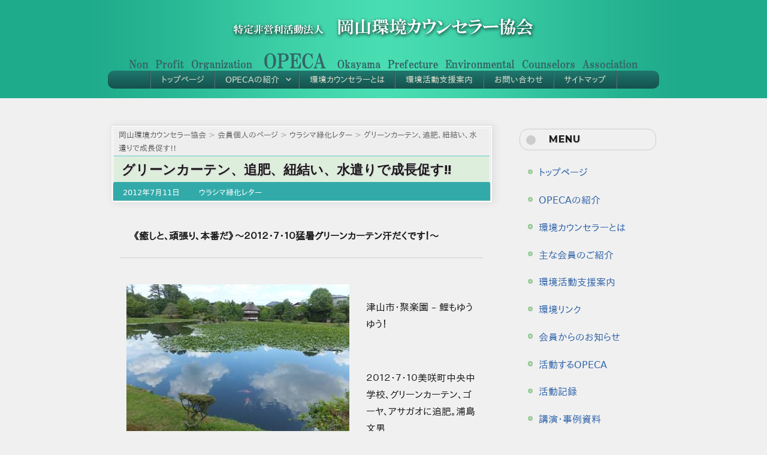

--- FILE ---
content_type: text/html; charset=UTF-8
request_url: https://opeca.jp/%E3%82%B0%E3%83%AA%E3%83%BC%E3%83%B3%E3%82%AB%E3%83%BC%E3%83%86%E3%83%B3%E3%80%81%E8%BF%BD%E8%82%A5%E3%80%81%E7%B4%90%E7%B5%90%E3%81%84%E3%80%81%E6%B0%B4%E9%81%A3%E3%82%8A%E3%81%A7%E6%88%90%E9%95%B7/
body_size: 9312
content:
<!DOCTYPE html>


<html lang="ja" class="no-js">
<head>
	<meta charset="UTF-8">
	<meta http-equiv="X-UA-Compatible" content="IE=edge,chrome=1" />
	<meta name="viewport" content="width=device-width, initial-scale=1">
	<link rel="profile" href="http://gmpg.org/xfn/11">
		<script>(function(html){html.className = html.className.replace(/\bno-js\b/,'js')})(document.documentElement);</script>
<title>グリーンカーテン、追肥、紐結い、水遣りで成長促す!! &#8211; 岡山環境カウンセラー協会</title>
<meta name='robots' content='max-image-preview:large' />
<link rel='dns-prefetch' href='//fonts.googleapis.com' />
<link rel='dns-prefetch' href='//s.w.org' />
<link rel="alternate" type="application/rss+xml" title="岡山環境カウンセラー協会 &raquo; フィード" href="https://opeca.jp/feed/" />
<link rel="alternate" type="application/rss+xml" title="岡山環境カウンセラー協会 &raquo; コメントフィード" href="https://opeca.jp/comments/feed/" />
		<script type="text/javascript">
			window._wpemojiSettings = {"baseUrl":"https:\/\/s.w.org\/images\/core\/emoji\/13.1.0\/72x72\/","ext":".png","svgUrl":"https:\/\/s.w.org\/images\/core\/emoji\/13.1.0\/svg\/","svgExt":".svg","source":{"concatemoji":"https:\/\/opeca.jp\/wp-includes\/js\/wp-emoji-release.min.js?ver=ba6a9c77bc04f58aa59dc6a9cac71870"}};
			!function(e,a,t){var n,r,o,i=a.createElement("canvas"),p=i.getContext&&i.getContext("2d");function s(e,t){var a=String.fromCharCode;p.clearRect(0,0,i.width,i.height),p.fillText(a.apply(this,e),0,0);e=i.toDataURL();return p.clearRect(0,0,i.width,i.height),p.fillText(a.apply(this,t),0,0),e===i.toDataURL()}function c(e){var t=a.createElement("script");t.src=e,t.defer=t.type="text/javascript",a.getElementsByTagName("head")[0].appendChild(t)}for(o=Array("flag","emoji"),t.supports={everything:!0,everythingExceptFlag:!0},r=0;r<o.length;r++)t.supports[o[r]]=function(e){if(!p||!p.fillText)return!1;switch(p.textBaseline="top",p.font="600 32px Arial",e){case"flag":return s([127987,65039,8205,9895,65039],[127987,65039,8203,9895,65039])?!1:!s([55356,56826,55356,56819],[55356,56826,8203,55356,56819])&&!s([55356,57332,56128,56423,56128,56418,56128,56421,56128,56430,56128,56423,56128,56447],[55356,57332,8203,56128,56423,8203,56128,56418,8203,56128,56421,8203,56128,56430,8203,56128,56423,8203,56128,56447]);case"emoji":return!s([10084,65039,8205,55357,56613],[10084,65039,8203,55357,56613])}return!1}(o[r]),t.supports.everything=t.supports.everything&&t.supports[o[r]],"flag"!==o[r]&&(t.supports.everythingExceptFlag=t.supports.everythingExceptFlag&&t.supports[o[r]]);t.supports.everythingExceptFlag=t.supports.everythingExceptFlag&&!t.supports.flag,t.DOMReady=!1,t.readyCallback=function(){t.DOMReady=!0},t.supports.everything||(n=function(){t.readyCallback()},a.addEventListener?(a.addEventListener("DOMContentLoaded",n,!1),e.addEventListener("load",n,!1)):(e.attachEvent("onload",n),a.attachEvent("onreadystatechange",function(){"complete"===a.readyState&&t.readyCallback()})),(n=t.source||{}).concatemoji?c(n.concatemoji):n.wpemoji&&n.twemoji&&(c(n.twemoji),c(n.wpemoji)))}(window,document,window._wpemojiSettings);
		</script>
		<style type="text/css">
img.wp-smiley,
img.emoji {
	display: inline !important;
	border: none !important;
	box-shadow: none !important;
	height: 1em !important;
	width: 1em !important;
	margin: 0 .07em !important;
	vertical-align: -0.1em !important;
	background: none !important;
	padding: 0 !important;
}
</style>
	<link rel='stylesheet' id='wp-block-library-css'  href='https://opeca.jp/wp-includes/css/dist/block-library/style.min.css?ver=ba6a9c77bc04f58aa59dc6a9cac71870' type='text/css' media='all' />
<link rel='stylesheet' id='awsm-ead-public-css'  href='https://opeca.jp/wp-content/plugins/embed-any-document/css/embed-public.min.css?ver=2.7.1' type='text/css' media='all' />
<link rel='stylesheet' id='wpdm-font-awesome-css'  href='https://opeca.jp/wp-content/plugins/download-manager/assets/fontawesome/css/all.css?ver=ba6a9c77bc04f58aa59dc6a9cac71870' type='text/css' media='all' />
<link rel='stylesheet' id='wpdm-front-bootstrap-css'  href='https://opeca.jp/wp-content/plugins/download-manager/assets/bootstrap/css/bootstrap.min.css?ver=ba6a9c77bc04f58aa59dc6a9cac71870' type='text/css' media='all' />
<link rel='stylesheet' id='wpdm-front-css'  href='https://opeca.jp/wp-content/plugins/download-manager/assets/css/front.css?ver=ba6a9c77bc04f58aa59dc6a9cac71870' type='text/css' media='all' />
<link rel='stylesheet' id='wpdm-button-templates-css'  href='https://opeca.jp/wp-content/plugins/wpdm-button-templates/buttons.css?ver=ba6a9c77bc04f58aa59dc6a9cac71870' type='text/css' media='all' />
<link rel='stylesheet' id='twentysixteen-fonts-css'  href='https://fonts.googleapis.com/css?family=Merriweather%3A400%2C700%2C900%2C400italic%2C700italic%2C900italic%7CMontserrat%3A400%2C700%7CInconsolata%3A400&#038;subset=latin%2Clatin-ext' type='text/css' media='all' />
<link rel='stylesheet' id='genericons-css'  href='https://opeca.jp/wp-content/themes/OPECA_2016/genericons/genericons.css?ver=3.4.1' type='text/css' media='all' />
<link rel='stylesheet' id='twentysixteen-style-css'  href='https://opeca.jp/wp-content/themes/OPECA_2016/style.css?ver=ba6a9c77bc04f58aa59dc6a9cac71870' type='text/css' media='all' />
<!--[if lt IE 10]>
<link rel='stylesheet' id='twentysixteen-ie-css'  href='https://opeca.jp/wp-content/themes/OPECA_2016/css/ie.css?ver=20160816' type='text/css' media='all' />
<![endif]-->
<!--[if lt IE 9]>
<link rel='stylesheet' id='twentysixteen-ie8-css'  href='https://opeca.jp/wp-content/themes/OPECA_2016/css/ie8.css?ver=20160816' type='text/css' media='all' />
<![endif]-->
<!--[if lt IE 8]>
<link rel='stylesheet' id='twentysixteen-ie7-css'  href='https://opeca.jp/wp-content/themes/OPECA_2016/css/ie7.css?ver=20160816' type='text/css' media='all' />
<![endif]-->
<script type='text/javascript' src='https://opeca.jp/wp-includes/js/jquery/jquery.min.js?ver=3.6.0' id='jquery-core-js'></script>
<script type='text/javascript' src='https://opeca.jp/wp-includes/js/jquery/jquery-migrate.min.js?ver=3.3.2' id='jquery-migrate-js'></script>
<script type='text/javascript' src='https://opeca.jp/wp-content/plugins/download-manager/assets/bootstrap/js/popper.min.js?ver=ba6a9c77bc04f58aa59dc6a9cac71870' id='wpdm-poper-js'></script>
<script type='text/javascript' src='https://opeca.jp/wp-content/plugins/download-manager/assets/bootstrap/js/bootstrap.min.js?ver=ba6a9c77bc04f58aa59dc6a9cac71870' id='wpdm-front-bootstrap-js'></script>
<script type='text/javascript' id='wpdm-frontjs-js-extra'>
/* <![CDATA[ */
var wpdm_url = {"home":"https:\/\/opeca.jp\/","site":"https:\/\/opeca.jp\/","ajax":"https:\/\/opeca.jp\/wp-admin\/admin-ajax.php"};
var wpdm_js = {"spinner":"<i class=\"fas fa-sun fa-spin\"><\/i>"};
/* ]]> */
</script>
<script type='text/javascript' src='https://opeca.jp/wp-content/plugins/download-manager/assets/js/front.js?ver=3.2.32' id='wpdm-frontjs-js'></script>
<!--[if lt IE 9]>
<script type='text/javascript' src='https://opeca.jp/wp-content/themes/OPECA_2016/js/html5.js?ver=3.7.3' id='twentysixteen-html5-js'></script>
<![endif]-->
<link rel="https://api.w.org/" href="https://opeca.jp/wp-json/" /><link rel="alternate" type="application/json" href="https://opeca.jp/wp-json/wp/v2/posts/2562" /><link rel="EditURI" type="application/rsd+xml" title="RSD" href="https://opeca.jp/xmlrpc.php?rsd" />
<link rel="wlwmanifest" type="application/wlwmanifest+xml" href="https://opeca.jp/wp-includes/wlwmanifest.xml" /> 

<link rel="canonical" href="https://opeca.jp/%e3%82%b0%e3%83%aa%e3%83%bc%e3%83%b3%e3%82%ab%e3%83%bc%e3%83%86%e3%83%b3%e3%80%81%e8%bf%bd%e8%82%a5%e3%80%81%e7%b4%90%e7%b5%90%e3%81%84%e3%80%81%e6%b0%b4%e9%81%a3%e3%82%8a%e3%81%a7%e6%88%90%e9%95%b7/" />
<link rel='shortlink' href='https://opeca.jp/?p=2562' />
<link rel="alternate" type="application/json+oembed" href="https://opeca.jp/wp-json/oembed/1.0/embed?url=https%3A%2F%2Fopeca.jp%2F%25e3%2582%25b0%25e3%2583%25aa%25e3%2583%25bc%25e3%2583%25b3%25e3%2582%25ab%25e3%2583%25bc%25e3%2583%2586%25e3%2583%25b3%25e3%2580%2581%25e8%25bf%25bd%25e8%2582%25a5%25e3%2580%2581%25e7%25b4%2590%25e7%25b5%2590%25e3%2581%2584%25e3%2580%2581%25e6%25b0%25b4%25e9%2581%25a3%25e3%2582%258a%25e3%2581%25a7%25e6%2588%2590%25e9%2595%25b7%2F" />
<link rel="alternate" type="text/xml+oembed" href="https://opeca.jp/wp-json/oembed/1.0/embed?url=https%3A%2F%2Fopeca.jp%2F%25e3%2582%25b0%25e3%2583%25aa%25e3%2583%25bc%25e3%2583%25b3%25e3%2582%25ab%25e3%2583%25bc%25e3%2583%2586%25e3%2583%25b3%25e3%2580%2581%25e8%25bf%25bd%25e8%2582%25a5%25e3%2580%2581%25e7%25b4%2590%25e7%25b5%2590%25e3%2581%2584%25e3%2580%2581%25e6%25b0%25b4%25e9%2581%25a3%25e3%2582%258a%25e3%2581%25a7%25e6%2588%2590%25e9%2595%25b7%2F&#038;format=xml" />
<script src="//www.google.com/recaptcha/api.js"></script>
<script type="text/javascript">
jQuery(function() {
	// reCAPTCHAの挿入
	jQuery( '.mw_wp_form_input button, .mw_wp_form_input input[type="submit"]' ).before( '<div data-callback="syncerRecaptchaCallback" data-sitekey="6LfG_wcUAAAAAMwtyIFquia_gtnjixW1LCX2KMB3" class="g-recaptcha"></div>' );
	// [input] Add disabled to input or button
	jQuery( '.mw_wp_form_input button, .mw_wp_form_input input[type="submit"]' ).attr( "disabled", "disabled" );
	// [confirm] Remove disabled
	jQuery( '.mw_wp_form_confirm input, .mw_wp_form_confirm select, .mw_wp_form_confirm textarea, .mw_wp_form_confirm button' ).removeAttr( 'disabled' );
});
// reCAPTCHA Callback
function syncerRecaptchaCallback( code ) {
	if(code != "") {
		jQuery( '.mw_wp_form_input button, .mw_wp_form_input input[type="submit"]' ).removeAttr( 'disabled' );
	}
}
</script>
<style type="text/css">
.g-recaptcha { margin: 20px 0 15px; }</style>
<meta name="generator" content="WordPress Download Manager 3.2.32" />
                <link href="https://fonts.googleapis.com/css?family=Rubik"
              rel="stylesheet">
        <style>
            .w3eden .fetfont,
            .w3eden .btn,
            .w3eden .btn.wpdm-front h3.title,
            .w3eden .wpdm-social-lock-box .IN-widget a span:last-child,
            .w3eden #xfilelist .panel-heading,
            .w3eden .wpdm-frontend-tabs a,
            .w3eden .alert:before,
            .w3eden .panel .panel-heading,
            .w3eden .discount-msg,
            .w3eden .panel.dashboard-panel h3,
            .w3eden #wpdm-dashboard-sidebar .list-group-item,
            .w3eden #package-description .wp-switch-editor,
            .w3eden .w3eden.author-dashbboard .nav.nav-tabs li a,
            .w3eden .wpdm_cart thead th,
            .w3eden #csp .list-group-item,
            .w3eden .modal-title {
                font-family: Rubik, -apple-system, BlinkMacSystemFont, "Segoe UI", Roboto, Helvetica, Arial, sans-serif, "Apple Color Emoji", "Segoe UI Emoji", "Segoe UI Symbol";
                text-transform: uppercase;
                font-weight: 700;
            }
            .w3eden #csp .list-group-item {
                text-transform: unset;
            }


        </style>
            <style>
        /* WPDM Link Template Styles */        </style>
                <style>

            :root {
                --color-primary: #4a8eff;
                --color-primary-rgb: 74, 142, 255;
                --color-primary-hover: #4a8eff;
                --color-primary-active: #4a8eff;
                --color-secondary: #4a8eff;
                --color-secondary-rgb: 74, 142, 255;
                --color-secondary-hover: #4a8eff;
                --color-secondary-active: #4a8eff;
                --color-success: #18ce0f;
                --color-success-rgb: 24, 206, 15;
                --color-success-hover: #4a8eff;
                --color-success-active: #4a8eff;
                --color-info: #2CA8FF;
                --color-info-rgb: 44, 168, 255;
                --color-info-hover: #2CA8FF;
                --color-info-active: #2CA8FF;
                --color-warning: #f29e0f;
                --color-warning-rgb: 242, 158, 15;
                --color-warning-hover: orange;
                --color-warning-active: orange;
                --color-danger: #ff5062;
                --color-danger-rgb: 255, 80, 98;
                --color-danger-hover: #ff5062;
                --color-danger-active: #ff5062;
                --color-green: #30b570;
                --color-blue: #0073ff;
                --color-purple: #8557D3;
                --color-red: #ff5062;
                --color-muted: rgba(69, 89, 122, 0.6);
                --wpdm-font: &quot;Rubik&quot;, -apple-system, BlinkMacSystemFont, "Segoe UI", Roboto, Helvetica, Arial, sans-serif, "Apple Color Emoji", "Segoe UI Emoji", "Segoe UI Symbol";
            }

            .wpdm-download-link.btn.btn-primary {
                border-radius: 4px;
            }


        </style>
        	
	<!-- Global site tag (gtag.js) - Google Analytics -->
	<script async src="https://www.googletagmanager.com/gtag/js?id=UA-41330549-1"></script>
	<script>
		window.dataLayer = window.dataLayer || [];
		function gtag(){dataLayer.push(arguments);}
		gtag('js', new Date());
		
		gtag('config', 'UA-41330549-1');
	</script>
	
</head>

<body class="post-template-default single single-post postid-2562 single-format-standard group-blog">

<div id="page" class="site Chrome">

			
		<a class="skip-link screen-reader-text" href="#content">コンテンツへスキップ</a>

		<header id="masthead" class="site-header clear" role="banner">
		<div class="site-inner">
			<div class="site-header-main">
				<div class="site-branding">
					
											<div class="site-title">
							<a href="https://opeca.jp/" rel="home" class="hidden">岡山環境カウンセラー協会</a>
							<a href="https://opeca.jp/" rel="home"><img src="/images/opeca_logo_003.png" alt="岡山環境カウンセラー協会" /></a>
						</div>
											<div class="site-description">
														<img src="/images/opeca_logo_e_003.png">
						</div>
									</div><!-- .site-branding -->

				
					<div class="sub_navi clear">
					<a href="/" class="sub_navi_btn">トップページ</a>
					<a class="sub_navi_btn"><span class="back">戻る</span></a>
					<a class="sub_navi_btn"><span class="forward">進む</span></a>
					<button id="menu-toggle" class="menu-toggle sub_navi_btn">メニュー</button>
					</div>

					<div id="site-header-menu" class="site-header-menu">
													<nav id="site-navigation" class="main-navigation" role="navigation" aria-label="メインメニュー">
								<div class="menu-head_menu-container"><ul id="menu-head_menu" class="primary-menu"><li id="menu-item-5092" class="menu-item menu-item-type-post_type menu-item-object-page menu-item-home menu-item-5092"><a href="https://opeca.jp/">トップページ</a></li>
<li id="menu-item-5098" class="menu-item menu-item-type-post_type menu-item-object-page menu-item-has-children menu-item-5098"><a href="https://opeca.jp/aboutus/">OPECAの紹介</a>
<ul class="sub-menu">
	<li id="menu-item-5100" class="menu-item menu-item-type-post_type menu-item-object-page menu-item-5100"><a href="https://opeca.jp/aboutus/active-member/">活躍する会員</a></li>
	<li id="menu-item-5099" class="menu-item menu-item-type-post_type menu-item-object-page menu-item-5099"><a href="https://opeca.jp/aboutus/memberlist-2/">会員名簿</a></li>
	<li id="menu-item-7645" class="menu-item menu-item-type-post_type menu-item-object-page menu-item-7645"><a href="https://opeca.jp/aboutus/officer_list/">役員名簿</a></li>
</ul>
</li>
<li id="menu-item-5097" class="menu-item menu-item-type-post_type menu-item-object-page menu-item-5097"><a href="https://opeca.jp/counselor/">環境カウンセラーとは</a></li>
<li id="menu-item-5095" class="menu-item menu-item-type-post_type menu-item-object-page menu-item-5095"><a href="https://opeca.jp/support/">環境活動支援案内</a></li>
<li id="menu-item-6893" class="menu-item menu-item-type-post_type menu-item-object-page menu-item-6893"><a href="https://opeca.jp/contact/">お問い合わせ</a></li>
<li id="menu-item-5093" class="menu-item menu-item-type-post_type menu-item-object-page menu-item-5093"><a href="https://opeca.jp/sitemap/">サイトマップ</a></li>
</ul></div>							</nav><!-- .main-navigation -->
						
											</div><!-- .site-header-menu -->
							</div><!-- .site-header-main -->

			

					</div>
		</header><!-- .site-header -->


		

		<div class="site-inner">
		<div id="content" class="site-content">

	<div id="primary" class="content-area">
		<main id="main" class="site-main" role="main">

		
			
			
<article id="post-2562" class="post-2562 post type-post status-publish format-standard hentry category-urashima_letter">
	<header class="entry-header">
		<div class="breadcrumbs">
		    <!-- Breadcrumb NavXT 7.0.2 -->
<span property="itemListElement" typeof="ListItem"><a property="item" typeof="WebPage" title="Go to 岡山環境カウンセラー協会." href="https://opeca.jp" class="home" ><span property="name">岡山環境カウンセラー協会</span></a><meta property="position" content="1"></span> &gt; <span property="itemListElement" typeof="ListItem"><a property="item" typeof="WebPage" title="Go to the 会員個人のページ カテゴリー archives." href="https://opeca.jp/category/members_page/" class="taxonomy category" ><span property="name">会員個人のページ</span></a><meta property="position" content="2"></span> &gt; <span property="itemListElement" typeof="ListItem"><a property="item" typeof="WebPage" title="Go to the ウラシマ緑化レター カテゴリー archives." href="https://opeca.jp/category/members_page/urashima_letter/" class="taxonomy category" ><span property="name">ウラシマ緑化レター</span></a><meta property="position" content="3"></span> &gt; <span property="itemListElement" typeof="ListItem"><span property="name" class="post post-post current-item">グリーンカーテン、追肥、紐結い、水遣りで成長促す!!</span><meta property="url" content="https://opeca.jp/%e3%82%b0%e3%83%aa%e3%83%bc%e3%83%b3%e3%82%ab%e3%83%bc%e3%83%86%e3%83%b3%e3%80%81%e8%bf%bd%e8%82%a5%e3%80%81%e7%b4%90%e7%b5%90%e3%81%84%e3%80%81%e6%b0%b4%e9%81%a3%e3%82%8a%e3%81%a7%e6%88%90%e9%95%b7/"><meta property="position" content="4"></span>		</div>
		
		<h2 class="entry-title"><a href="https://opeca.jp/%e3%82%b0%e3%83%aa%e3%83%bc%e3%83%b3%e3%82%ab%e3%83%bc%e3%83%86%e3%83%b3%e3%80%81%e8%bf%bd%e8%82%a5%e3%80%81%e7%b4%90%e7%b5%90%e3%81%84%e3%80%81%e6%b0%b4%e9%81%a3%e3%82%8a%e3%81%a7%e6%88%90%e9%95%b7/" rel="bookmark">グリーンカーテン、追肥、紐結い、水遣りで成長促す!!</a></h2>		<div class="entry-header-sub clear">
			<span class="posted-on"><span class="screen-reader-text">投稿日: </span><a href="https://opeca.jp/time%20class=entry-date%20published%20updated%20datetime=2012-07-11T06:37:11+09:002012年7月11日/time" rel="bookmark"><time class="entry-date published updated" datetime="2012-07-11T06:37:11+09:00">2012年7月11日</time></a></span><span class="cat-links"><span class="screen-reader-text">カテゴリー </span><a href="https://opeca.jp/category/members_page/urashima_letter/" rel="category tag">ウラシマ緑化レター</a></span>		</div><!-- .entry-header-sub -->
	</header><!-- .entry-header -->

	

	
	
	<div class="entry-content">
		<p>&nbsp;&nbsp;<strong>《癒しと、頑張り、本番だ》～２０１２・７・１０猛暑グリーンカーテン汗だくです！～</strong></p>
<hr />
<p><a href="http://www.opeca.jp/files/2012.7.11.01.jpg" title="　への外部リンク"><img loading="lazy" src="http://www.opeca.jp/files/2012.7.11.01.jpg" alt="" title="2012.7.11.01" width="372" height="279" class="alignleft size-full wp-image-2563" /></a></p>
<p>津山市・聚楽園 &#8211; 鯉もゆうゆう！</p>
<p><a href="http://www.opeca.jp/files/2012.7.11.02.jpg" title="　への外部リンク"><img loading="lazy" src="http://www.opeca.jp/files/2012.7.11.02.jpg" alt="" title="2012.7.11.02" width="396" height="297" class="alignleft size-full wp-image-2564" /></a></p>
<p>２０１２・７・１０美咲町中央中学校、グリーンカーテン、ゴーヤ、アサガオに追肥。浦島文男</p>
	</div><!-- .entry-content -->

	<footer class="entry-footer">
		<span class="posted-on"><span class="screen-reader-text">投稿日: </span><a href="https://opeca.jp/time%20class=entry-date%20published%20updated%20datetime=2012-07-11T06:37:11+09:002012年7月11日/time" rel="bookmark"><time class="entry-date published updated" datetime="2012-07-11T06:37:11+09:00">2012年7月11日</time></a></span><span class="cat-links"><span class="screen-reader-text">カテゴリー </span><a href="https://opeca.jp/category/members_page/urashima_letter/" rel="category tag">ウラシマ緑化レター</a></span>			</footer><!-- .entry-footer -->
</article><!-- #post-## -->

		</main><!-- .site-main -->
	</div><!-- .content-area -->


<aside id="secondary" class="sidebar widget-area"><div class="clear"><button id="" class="menu-toggle alignright">閉じる</button></div><section id="" class="widget widget-pages"><h2 class="widget-title">MENU</h2>
<ul><li class="page-item"><a href="https://opeca.jp/" title="トップページ　のページへ移動">トップページ</a></li><li class="page-item"><a href="https://opeca.jp/aboutus/" title="OPECAの紹介　のページへ移動">OPECAの紹介</a></li><li class="page-item"><a href="https://opeca.jp/counselor/" title="環境カウンセラーとは　のページへ移動">環境カウンセラーとは</a></li><li class="page-item"><a href="https://opeca.jp/member_profiles/" title="主な会員のご紹介　のページへ移動">主な会員のご紹介</a></li><li class="page-item"><a href="https://opeca.jp/support/" title="環境活動支援案内　のページへ移動">環境活動支援案内</a></li><li class="page-item"><a href="https://opeca.jp/links/" title="環境リンク　のページへ移動">環境リンク</a></li></ul>

<ul><li class="cat-item cat-item-12"><a href="https://opeca.jp/category/members-topics/">会員からのお知らせ</a> </li>
<li class="cat-item cat-item-8"><a href="https://opeca.jp/category/opeca_actions/">活動するOPECA</a> </li>
<li class="cat-item cat-item-9"><a href="https://opeca.jp/category/actionlog/">活動記録</a> </li>
<li class="cat-item cat-item-11"><a href="https://opeca.jp/category/documents/">講演・事例資料</a> </li>
<li class="cat-item cat-item-6"><a href="https://opeca.jp/category/books/">推薦図書</a> </li>
<li class="cat-item cat-item-21"><a href="https://opeca.jp/category/members_page/">会員個人のページ</a> </li>
<li class="cat-item cat-item-16"><a href="https://opeca.jp/category/bulletin/">会報</a> </li>
</ul>
<ul><li class="page-item"><a href="https://opeca.jp/recruit/" title="会員募集　のページへ移動">会員募集</a></li><li class="page-item"><a href="https://opeca.jp/contact/" title="お問い合わせ　のページへ移動">お問い合わせ</a></li><li class="page-item"><a href="https://opeca.jp/sitemap/" title="サイトマップ　のページへ移動">サイトマップ</a></li></ul>

</section></aside>


<aside id="secondary" class="sidebar widget-area" role="complementary">
	<section id="recent-posts-2" class="widget widget_recent_entries">
	<h2 class="widget-title">最近の投稿</h2>
	<ul>
			<li><a href="https://opeca.jp/%e4%bc%9a%e5%a0%b1-2021%e5%b9%b4%e5%88%9d%e5%a4%8f%e5%8f%b7/" title="会報 2021年初夏号　のページへ移動">会報 2021年初夏号</a></li>
			<li><a href="https://opeca.jp/%e3%80%8c%e3%83%aa%e3%82%b5%e3%82%a4%e3%82%af%e3%83%ab%e3%83%95%e3%82%a7%e3%82%a2%ef%bd%89%ef%bd%8e%e3%81%8f%e3%82%89%e3%81%97%e3%81%8d%ef%bc%92%ef%bc%90%ef%bc%91%ef%bc%99%e3%80%8d%e5%8f%82%e5%8a%a0/" title="「リサイクルフェアｉｎくらしき２０１９」参加報告　のページへ移動">「リサイクルフェアｉｎくらしき２０１９」参加報告</a></li>
			<li><a href="https://opeca.jp/%e3%80%8c%e7%ac%ac7%e5%9b%9e%e3%81%8a%e3%81%8b%e3%82%84%e3%81%be%e7%92%b0%e5%a2%83%e6%95%99%e8%82%b2%e3%83%9f%e3%83%bc%e3%83%86%e3%82%a3%e3%83%b3%e3%82%b0%e3%80%8d%e5%8f%82%e5%8a%a0%e3%83%bb%e5%87%ba/" title="「第7回おかやま環境教育ミーティング」参加・出展しました　のページへ移動">「第7回おかやま環境教育ミーティング」参加・出展しました</a></li>
			<li><a href="https://opeca.jp/%e3%80%8c%e6%8c%81%e7%b6%9a%e5%8f%af%e8%83%bd%e3%81%aa%e5%9c%b0%e5%9f%9f%e3%81%a5%e3%81%8f%e3%82%8a%e3%80%8d%e5%ad%a6%e7%bf%92%e4%bc%9a%e3%82%92%e9%96%8b%e5%82%ac%e3%81%97%e3%81%be%e3%81%97%e3%81%9f/" title="「持続可能な地域づくり」学習会を開催しました　のページへ移動">「持続可能な地域づくり」学習会を開催しました</a></li>
			<li><a href="https://opeca.jp/2019%e5%b9%b4%e3%82%a8%e3%82%b3%e3%83%84%e3%82%a2%e3%83%bc%e5%ae%9f%e6%96%bd%e5%a0%b1%e5%91%8a/" title="2019年エコツアー実施報告　のページへ移動">2019年エコツアー実施報告</a></li>
		</ul>
	</section>
</aside>



	<!--
	<aside id="secondary" class="sidebar widget-area" role="complementary">
		
		<section id="recent-posts-2" class="widget widget_recent_entries">
		<h2 class="widget-title">最近の投稿</h2>
		<ul>
											<li>
					<a href="https://opeca.jp/%e4%bc%9a%e5%a0%b1-2021%e5%b9%b4%e5%88%9d%e5%a4%8f%e5%8f%b7/">会報 2021年初夏号</a>
									</li>
											<li>
					<a href="https://opeca.jp/%e3%80%8c%e3%83%aa%e3%82%b5%e3%82%a4%e3%82%af%e3%83%ab%e3%83%95%e3%82%a7%e3%82%a2%ef%bd%89%ef%bd%8e%e3%81%8f%e3%82%89%e3%81%97%e3%81%8d%ef%bc%92%ef%bc%90%ef%bc%91%ef%bc%99%e3%80%8d%e5%8f%82%e5%8a%a0/">「リサイクルフェアｉｎくらしき２０１９」参加報告</a>
									</li>
											<li>
					<a href="https://opeca.jp/%e3%80%8c%e7%ac%ac7%e5%9b%9e%e3%81%8a%e3%81%8b%e3%82%84%e3%81%be%e7%92%b0%e5%a2%83%e6%95%99%e8%82%b2%e3%83%9f%e3%83%bc%e3%83%86%e3%82%a3%e3%83%b3%e3%82%b0%e3%80%8d%e5%8f%82%e5%8a%a0%e3%83%bb%e5%87%ba/">「第7回おかやま環境教育ミーティング」参加・出展しました</a>
									</li>
											<li>
					<a href="https://opeca.jp/%e3%80%8c%e6%8c%81%e7%b6%9a%e5%8f%af%e8%83%bd%e3%81%aa%e5%9c%b0%e5%9f%9f%e3%81%a5%e3%81%8f%e3%82%8a%e3%80%8d%e5%ad%a6%e7%bf%92%e4%bc%9a%e3%82%92%e9%96%8b%e5%82%ac%e3%81%97%e3%81%be%e3%81%97%e3%81%9f/">「持続可能な地域づくり」学習会を開催しました</a>
									</li>
											<li>
					<a href="https://opeca.jp/2019%e5%b9%b4%e3%82%a8%e3%82%b3%e3%83%84%e3%82%a2%e3%83%bc%e5%ae%9f%e6%96%bd%e5%a0%b1%e5%91%8a/">2019年エコツアー実施報告</a>
									</li>
					</ul>

		</section><section id="categories-2" class="widget widget_categories"><h2 class="widget-title">カテゴリー</h2>
			<ul>
				<li class="cat-item cat-item-12"><a href="https://opeca.jp/category/members-topics/">会員からのお知らせ</a> </li>
<li class="cat-item cat-item-8"><a href="https://opeca.jp/category/opeca_actions/">活動するOPECA</a> </li>
<li class="cat-item cat-item-9"><a href="https://opeca.jp/category/actionlog/">活動記録</a> </li>
<li class="cat-item cat-item-2"><a href="https://opeca.jp/category/members_page/urashima_letter/" title="浦島文男">ウラシマ緑化レター</a> </li>
<li class="cat-item cat-item-11"><a href="https://opeca.jp/category/documents/">講演・事例資料</a> </li>
<li class="cat-item cat-item-3"><a href="https://opeca.jp/category/hidden/album/">フォトアルバム</a> </li>
<li class="cat-item cat-item-6"><a href="https://opeca.jp/category/books/">推薦図書</a> </li>
<li class="cat-item cat-item-5"><a href="https://opeca.jp/category/hidden/link-okayama/">岡山県内環境リンク</a> </li>
<li class="cat-item cat-item-10"><a href="https://opeca.jp/category/hidden/env-link/">環境関連リンク</a> </li>
<li class="cat-item cat-item-1"><a href="https://opeca.jp/category/uncategorized/">未分類</a> </li>
<li class="cat-item cat-item-16"><a href="https://opeca.jp/category/bulletin/">会報</a> </li>
			</ul>

			</section><section id="nav_menu-3" class="widget widget_nav_menu"><div class="menu-head_menu-container"><ul id="menu-head_menu-1" class="menu"><li class="menu-item menu-item-type-post_type menu-item-object-page menu-item-home menu-item-5092"><a href="https://opeca.jp/">トップページ</a></li>
<li class="menu-item menu-item-type-post_type menu-item-object-page menu-item-has-children menu-item-5098"><a href="https://opeca.jp/aboutus/">OPECAの紹介</a>
<ul class="sub-menu">
	<li class="menu-item menu-item-type-post_type menu-item-object-page menu-item-5100"><a href="https://opeca.jp/aboutus/active-member/">活躍する会員</a></li>
	<li class="menu-item menu-item-type-post_type menu-item-object-page menu-item-5099"><a href="https://opeca.jp/aboutus/memberlist-2/">会員名簿</a></li>
	<li class="menu-item menu-item-type-post_type menu-item-object-page menu-item-7645"><a href="https://opeca.jp/aboutus/officer_list/">役員名簿</a></li>
</ul>
</li>
<li class="menu-item menu-item-type-post_type menu-item-object-page menu-item-5097"><a href="https://opeca.jp/counselor/">環境カウンセラーとは</a></li>
<li class="menu-item menu-item-type-post_type menu-item-object-page menu-item-5095"><a href="https://opeca.jp/support/">環境活動支援案内</a></li>
<li class="menu-item menu-item-type-post_type menu-item-object-page menu-item-6893"><a href="https://opeca.jp/contact/">お問い合わせ</a></li>
<li class="menu-item menu-item-type-post_type menu-item-object-page menu-item-5093"><a href="https://opeca.jp/sitemap/">サイトマップ</a></li>
</ul></div></section><section id="nav_menu-4" class="widget widget_nav_menu"><div class="menu-category_menu-container"><ul id="menu-category_menu" class="menu"><li id="menu-item-5085" class="menu-item menu-item-type-taxonomy menu-item-object-category menu-item-5085"><a href="https://opeca.jp/category/members-topics/">会員からのお知らせ</a></li>
<li id="menu-item-5090" class="menu-item menu-item-type-taxonomy menu-item-object-category menu-item-5090"><a href="https://opeca.jp/category/opeca_actions/">活動するOPECA</a></li>
<li id="menu-item-5086" class="menu-item menu-item-type-taxonomy menu-item-object-category menu-item-5086"><a href="https://opeca.jp/category/actionlog/">活動記録</a></li>
<li id="menu-item-6851" class="menu-item menu-item-type-taxonomy menu-item-object-category menu-item-6851"><a href="https://opeca.jp/category/bulletin/">会報</a></li>
<li id="menu-item-5087" class="menu-item menu-item-type-taxonomy menu-item-object-category menu-item-5087"><a href="https://opeca.jp/category/books/">推薦図書</a></li>
<li id="menu-item-5091" class="menu-item menu-item-type-taxonomy menu-item-object-category menu-item-5091"><a href="https://opeca.jp/category/documents/">講演・事例資料</a></li>
</ul></div></section>	</aside>
	-->


		
		</div><!-- .site-content -->
		</div>

		<footer id="colophon" class="site-footer" role="contentinfo">
			<div class="site-inner">

			<h2 class="footer_title">
				<a href="https://opeca.jp/" rel="home">岡山環境カウンセラー協会</a>
			</h2>
			
			<div class="footer-navigation clear">
			<section id="nav_menu-8" class="widget widget_nav_menu"><h3 class="widget-title">About Us</h3><div class="menu-aboutus_menu-container"><ul id="menu-aboutus_menu" class="menu"><li id="menu-item-7071" class="menu-item menu-item-type-post_type menu-item-object-page menu-item-7071"><a href="https://opeca.jp/aboutus/">OPECAの紹介</a></li>
<li id="menu-item-7075" class="menu-item menu-item-type-post_type menu-item-object-page menu-item-7075"><a href="https://opeca.jp/counselor/">環境カウンセラーとは</a></li>
<li id="menu-item-7166" class="menu-item menu-item-type-post_type menu-item-object-page menu-item-7166"><a href="https://opeca.jp/support/">環境活動支援案内</a></li>
<li id="menu-item-7074" class="menu-item menu-item-type-post_type menu-item-object-page menu-item-7074"><a href="https://opeca.jp/member_profiles/">主な会員のご紹介</a></li>
<li id="menu-item-7072" class="menu-item menu-item-type-post_type menu-item-object-page menu-item-7072"><a href="https://opeca.jp/aboutus/active-member/">活躍する会員</a></li>
<li id="menu-item-7073" class="menu-item menu-item-type-post_type menu-item-object-page menu-item-7073"><a href="https://opeca.jp/aboutus/memberlist-2/">会員名簿</a></li>
</ul></div></section>			<section id="nav_menu-7" class="widget widget_nav_menu"><h3 class="widget-title">Activity</h3><div class="menu-activity_menu-container"><ul id="menu-activity_menu" class="menu"><li id="menu-item-7076" class="menu-item menu-item-type-taxonomy menu-item-object-category menu-item-7076"><a href="https://opeca.jp/category/members-topics/">会員からのお知らせ</a></li>
<li id="menu-item-7080" class="menu-item menu-item-type-taxonomy menu-item-object-category menu-item-7080"><a href="https://opeca.jp/category/opeca_actions/">活動するOPECA</a></li>
<li id="menu-item-7077" class="menu-item menu-item-type-taxonomy menu-item-object-category menu-item-7077"><a href="https://opeca.jp/category/actionlog/">活動記録</a></li>
<li id="menu-item-7079" class="menu-item menu-item-type-taxonomy menu-item-object-category menu-item-7079"><a href="https://opeca.jp/category/books/">推薦図書</a></li>
<li id="menu-item-7182" class="menu-item menu-item-type-taxonomy menu-item-object-category current-post-ancestor menu-item-7182"><a href="https://opeca.jp/category/members_page/">会員個人のページ</a></li>
</ul></div></section>			<section id="nav_menu-9" class="widget widget_nav_menu"><h3 class="widget-title">About This Site</h3><div class="menu-misc_menu-container"><ul id="menu-misc_menu" class="menu"><li id="menu-item-7081" class="menu-item menu-item-type-post_type menu-item-object-page menu-item-home menu-item-7081"><a href="https://opeca.jp/">トップページ</a></li>
<li id="menu-item-7082" class="menu-item menu-item-type-post_type menu-item-object-page menu-item-7082"><a href="https://opeca.jp/links/">環境リンク</a></li>
<li id="menu-item-7083" class="menu-item menu-item-type-post_type menu-item-object-page menu-item-7083"><a href="https://opeca.jp/recruit/">会員募集</a></li>
<li id="menu-item-7084" class="menu-item menu-item-type-post_type menu-item-object-page menu-item-7084"><a href="https://opeca.jp/contact/">お問い合わせ</a></li>
<li id="menu-item-7085" class="menu-item menu-item-type-post_type menu-item-object-page menu-item-7085"><a href="https://opeca.jp/sitemap/">サイトマップ</a></li>
</ul></div></section>			</div>


							<nav class="main-navigation hidden" role="navigation" aria-label="フッターメインメニュー">
					<div class="menu-head_menu-container"><ul id="menu-head_menu-2" class="primary-menu"><li class="menu-item menu-item-type-post_type menu-item-object-page menu-item-home menu-item-5092"><a href="https://opeca.jp/">トップページ</a></li>
<li class="menu-item menu-item-type-post_type menu-item-object-page menu-item-has-children menu-item-5098"><a href="https://opeca.jp/aboutus/">OPECAの紹介</a>
<ul class="sub-menu">
	<li class="menu-item menu-item-type-post_type menu-item-object-page menu-item-5100"><a href="https://opeca.jp/aboutus/active-member/">活躍する会員</a></li>
	<li class="menu-item menu-item-type-post_type menu-item-object-page menu-item-5099"><a href="https://opeca.jp/aboutus/memberlist-2/">会員名簿</a></li>
	<li class="menu-item menu-item-type-post_type menu-item-object-page menu-item-7645"><a href="https://opeca.jp/aboutus/officer_list/">役員名簿</a></li>
</ul>
</li>
<li class="menu-item menu-item-type-post_type menu-item-object-page menu-item-5097"><a href="https://opeca.jp/counselor/">環境カウンセラーとは</a></li>
<li class="menu-item menu-item-type-post_type menu-item-object-page menu-item-5095"><a href="https://opeca.jp/support/">環境活動支援案内</a></li>
<li class="menu-item menu-item-type-post_type menu-item-object-page menu-item-6893"><a href="https://opeca.jp/contact/">お問い合わせ</a></li>
<li class="menu-item menu-item-type-post_type menu-item-object-page menu-item-5093"><a href="https://opeca.jp/sitemap/">サイトマップ</a></li>
</ul></div>				</nav><!-- .main-navigation -->
			
			
			<div class="site-info">
								<span class="site-title"><a href="https://opeca.jp/" rel="home">特定非営利活動法人 岡山環境カウンセラー協会</a></span>
				<div class="copyright" >Copyright(C) 2016 Okayama Prefecture Environmental Counselors Association All rights reserved.</div>
				
			</div><!-- .site-info -->
			</div>
		</footer><!-- .site-footer -->

	
</div><!-- .site -->

<!--[if lt IE 9]>
<script src="http://html5shiv.googlecode.com/svn/trunk/html5.js"></script>
<script src="http://css3-mediaqueries-js.googlecode.com/svn/trunk/css3-mediaqueries.js"></script>
<![endif]-->

<script type="text/javascript">
jQuery(function($){
	$(document).ready(function(){
		console.log(history);
		if(!history.length){
			$('.sub_navi').find('.back, .forward').addClass('disable');
		}
		$('.sub_navi').find('.back').on('click', function(){
			//console.log(history.length);
			history.back();
		});
		$('.sub_navi').find('.forward').on('click', function(){
			history.forward();
		});
	});
});
</script>

            <script>
                jQuery(function($){

                    
                });
            </script>
            <div id="fb-root"></div>
            <script type='text/javascript' src='https://opeca.jp/wp-content/plugins/embed-any-document/js/pdfobject.min.js?ver=2.7.1' id='awsm-ead-pdf-object-js'></script>
<script type='text/javascript' id='awsm-ead-public-js-extra'>
/* <![CDATA[ */
var eadPublic = [];
/* ]]> */
</script>
<script type='text/javascript' src='https://opeca.jp/wp-content/plugins/embed-any-document/js/embed-public.min.js?ver=2.7.1' id='awsm-ead-public-js'></script>
<script type='text/javascript' src='https://opeca.jp/wp-includes/js/dist/vendor/regenerator-runtime.min.js?ver=0.13.7' id='regenerator-runtime-js'></script>
<script type='text/javascript' src='https://opeca.jp/wp-includes/js/dist/vendor/wp-polyfill.min.js?ver=3.15.0' id='wp-polyfill-js'></script>
<script type='text/javascript' src='https://opeca.jp/wp-includes/js/dist/hooks.min.js?ver=a7edae857aab69d69fa10d5aef23a5de' id='wp-hooks-js'></script>
<script type='text/javascript' src='https://opeca.jp/wp-includes/js/dist/i18n.min.js?ver=5f1269854226b4dd90450db411a12b79' id='wp-i18n-js'></script>
<script type='text/javascript' id='wp-i18n-js-after'>
wp.i18n.setLocaleData( { 'text direction\u0004ltr': [ 'ltr' ] } );
</script>
<script type='text/javascript' src='https://opeca.jp/wp-includes/js/jquery/jquery.form.min.js?ver=4.3.0' id='jquery-form-js'></script>
<script type='text/javascript' src='https://opeca.jp/wp-content/themes/OPECA_2016/js/skip-link-focus-fix.js?ver=20160816' id='twentysixteen-skip-link-focus-fix-js'></script>
<script type='text/javascript' id='twentysixteen-script-js-extra'>
/* <![CDATA[ */
var screenReaderText = {"expand":"\u30b5\u30d6\u30e1\u30cb\u30e5\u30fc\u3092\u5c55\u958b","collapse":"\u30b5\u30d6\u30e1\u30cb\u30e5\u30fc\u3092\u9589\u3058\u308b"};
/* ]]> */
</script>
<script type='text/javascript' src='https://opeca.jp/wp-content/themes/OPECA_2016/js/functions.js?ver=20160816' id='twentysixteen-script-js'></script>
<script type='text/javascript' src='https://opeca.jp/wp-includes/js/wp-embed.min.js?ver=ba6a9c77bc04f58aa59dc6a9cac71870' id='wp-embed-js'></script>
</body>
</html>


--- FILE ---
content_type: text/css
request_url: https://opeca.jp/wp-content/themes/OPECA_2016/style.css?ver=ba6a9c77bc04f58aa59dc6a9cac71870
body_size: 19823
content:
/*
Theme Name: OPECA 2016
Theme URI: 
Author: 
Author URI: 
Description: 
Version: 1.3
License: GNU General Public License v2 or later
License URI: http://www.gnu.org/licenses/gpl-2.0.html
Tags: twentysixteen

This theme, like WordPress, is licensed under the GPL.
Use it to make something cool, have fun, and share what you've learned with others.
*/


/**
 * Table of Contents
 *
 * 1.0 - Normalize
 * 2.0 - Genericons
 * 3.0 - Typography
 * 4.0 - Elements
 * 5.0 - Forms
 * 6.0 - Navigation
 *   6.1 - Links
 *   6.2 - Menus
 * 7.0 - Accessibility
 * 8.0 - Alignments
 * 9.0 - Clearings
 * 10.0 - Widgets
 * 11.0 - Content
 *    11.1 - Header
 *    11.2 - Posts and pages
 *    11.3 - Post Formats
 *    11.4 - Comments
 *    11.5 - Sidebar
 *    11.6 - Footer
 * 12.0 - Media
 *    12.1 - Captions
 *    12.2 - Galleries
 * 13.0 - Multisite
 * 14.0 - Media Queries
 *    14.1 - >= 710px
 *    14.2 - >= 783px
 *    14.3 - >= 910px
 *    14.4 - >= 985px
 *    14.5 - >= 1200px
 * 15.0 - Print
 */

 /**
 * 1.0 - Normalize
 *
 * Normalizing styles have been helped along thanks to the fine work of
 * Nicolas Gallagher and Jonathan Neal http://necolas.github.com/normalize.css/
 */

html {
	font-family: sans-serif;
	-webkit-text-size-adjust: 100%;
	-ms-text-size-adjust: 100%;
	height: 100%;
}

body {
	margin: 0;
	background: #f0f0f0;
	height: 100%;
}

article,
aside,
details,
figcaption,
figure,
footer,
header,
main,
menu,
nav,
section,
summary {
	display: block;
}

audio,
canvas,
progress,
video {
	display: inline-block;
	vertical-align: baseline;
}

audio:not([controls]) {
	display: none;
	height: 0;
}

[hidden],
template {
	display: none;
}

a {
	background-color: transparent;
}

abbr[title] {
	border-bottom: 1px dotted;
}

b,
strong {
	font-weight: 700;
}

small {
	font-size: 80%;
}

sub,
sup {
	font-size: 75%;
	line-height: 0;
	position: relative;
	vertical-align: baseline;
}

sup {
	top: -0.5em;
}

sub {
	bottom: -0.25em;
}

img {
	border: 0;
}

svg:not(:root) {
	overflow: hidden;
}

figure {
	margin: 0;
}

hr {
	-webkit-box-sizing: content-box;
	-moz-box-sizing: content-box;
	box-sizing: content-box;
}

code,
kbd,
pre,
samp {
	font-size: 1em;
}

button,
input,
optgroup,
select,
textarea {
	color: inherit;
	font: inherit;
	margin: 0;
}

select {
	text-transform: none;
}

button {
	overflow: visible;
}

button,
input,
select,
textarea {
	max-width: 100%;
}

button,
html input[type="button"],
input[type="reset"],
input[type="submit"] {
	-webkit-appearance: button;
	cursor: pointer;
}

button[disabled],
html input[disabled] {
	cursor: default;
	opacity: .5;
}

button::-moz-focus-inner,
input::-moz-focus-inner {
	border: 0;
	padding: 0;
}

input[type="checkbox"],
input[type="radio"] {
	-webkit-box-sizing: border-box;
	-moz-box-sizing: border-box;
	box-sizing: border-box;
	margin-right: 0.4375em;
	padding: 0;
}

input[type="date"]::-webkit-inner-spin-button,
input[type="date"]::-webkit-outer-spin-button,
input[type="time"]::-webkit-inner-spin-button,
input[type="time"]::-webkit-outer-spin-button,
input[type="datetime-local"]::-webkit-inner-spin-button,
input[type="datetime-local"]::-webkit-outer-spin-button,
input[type="week"]::-webkit-inner-spin-button,
input[type="week"]::-webkit-outer-spin-button,
input[type="month"]::-webkit-inner-spin-button,
input[type="month"]::-webkit-outer-spin-button,
input[type="number"]::-webkit-inner-spin-button,
input[type="number"]::-webkit-outer-spin-button {
	height: auto;
}

input[type="search"] {
	-webkit-appearance: textfield;
}

input[type="search"]::-webkit-search-cancel-button,
input[type="search"]::-webkit-search-decoration {
	-webkit-appearance: none;
}

fieldset {
	border: 1px solid #d1d1d1;
	margin: 0 0 1.75em;
	min-width: inherit;
	padding: 0.875em;
}

fieldset > :last-child {
	margin-bottom: 0;
}

legend {
	border: 0;
	padding: 0;
}

textarea {
	overflow: auto;
	vertical-align: top;
}

optgroup {
	font-weight: bold;
}


/**
 * 2.0 - Genericons
 */

.menu-item-has-children a:after,
.social-navigation a:before,
.dropdown-toggle:after,
.bypostauthor > article .fn:after,
.comment-reply-title small a:before,
.pagination .prev:before,
.pagination .next:before,
.pagination .nav-links:before,
.pagination .nav-links:after,
.search-submit:before {
	-moz-osx-font-smoothing: grayscale;
	-webkit-font-smoothing: antialiased;
	display: inline-block;
	font-family: "Genericons";
	font-size: 16px;
	font-style: normal;
	font-variant: normal;
	font-weight: normal;
	line-height: 1;
	speak: none;
	text-align: center;
	text-decoration: inherit;
	text-transform: none;
	vertical-align: top;
}


/**
 * 3.0 - Typography
 */

body,
button,
input,
select,
textarea {
	color: #1a1a1a;
	/*font-family: "Hiragino Kaku Gothic ProN", "メイリオ", sans-serif; //Merriweather, Georgia, serif;*/
	font-family: "Lucida Grande","DejaVu Sans","Bitstream Vera Sans", "ヒラギノ角ゴ Pro W3","Hiragino Kaku Gothic Pro",メイリオ,Meiryo,Verdana, "ＭＳ Ｐゴシック","MS PGothic","VL Pゴシック","Takao Pゴシック","IPA Pゴシック", sans-serif;
	font-size: 16px;
	font-size: 1rem;
	line-height: 1.75;
}

h1,
h2,
h3,
h4,
h5,
h6 {
	clear: both;
	font-weight: 700;
	margin: 0;
	text-rendering: optimizeLegibility;

	-moz-text-shadow: -1px -1px #eee, 1px 1px 2px #ccc;
	-webkit-text-shadow:-1px -1px #eee, 1px 1px 2px #ccc;
	text-shadow:-1px -1px #eee, 1px 1px 2px #ccc;
}

p {
	margin: 0 0 0.75em;
	padding: 0.6em;
}
p.aligncenter {
    text-align: center;
}

p:empty {
	display: none;
}

dfn,
cite,
em,
i {
	font-style: italic;
}

blockquote {
	border: 0 solid #1a1a1a;
	border-left-width: 4px;
	color: #686868;
	font-size: 19px;
	font-size: 1.1875rem;
	font-style: italic;
	line-height: 1.4736842105;
	margin: 0 0 1.4736842105em;
	overflow: hidden;
	padding: 0 0 0 1.263157895em;
}

blockquote,
q {
	quotes: none;
}

blockquote:before,
blockquote:after,
q:before,
q:after {
	content: "";
}

blockquote p {
	margin-bottom: 1.4736842105em;
}

blockquote cite,
blockquote small {
	color: #1a1a1a;
	display: block;
	font-size: 16px;
	font-size: 1rem;
	line-height: 1.75;
}

blockquote cite:before,
blockquote small:before {
	content: "\2014\00a0";
}

blockquote em,
blockquote i,
blockquote cite {
	font-style: normal;
}

blockquote strong,
blockquote b {
	font-weight: 400;
}

blockquote > :last-child {
	margin-bottom: 0;
}

address {
	font-style: italic;
	margin: 0 0 1.75em;
}

code,
kbd,
tt,
var,
samp,
pre {
	font-family: Inconsolata, monospace;
}

pre {
	border: 1px solid #d1d1d1;
	font-size: 16px;
	font-size: 1rem;
	line-height: 1.3125;
	margin: 0 0 1.75em;
	max-width: 100%;
	overflow: auto;
	padding: 1.75em;
	white-space: pre;
	white-space: pre-wrap;
	word-wrap: break-word;
}

code {
	background-color: #d1d1d1;
	padding: 0.125em 0.25em;
}

abbr,
acronym {
	border-bottom: 1px dotted #d1d1d1;
	cursor: help;
}

mark,
ins {
	background: #007acc;
	color: #fff;
	padding: 0.125em 0.25em;
	text-decoration: none;
}

big {
	font-size: 125%;
}





/**
 * 4.0 - Elements
 */

html {
	-webkit-box-sizing: border-box;
	-moz-box-sizing: border-box;
	box-sizing: border-box;
}

*,
*:before,
*:after {
	/* Inherit box-sizing to make it easier to change the property for components that leverage other behavior; see http://css-tricks.com/inheriting-box-sizing-probably-slightly-better-best-practice/ */
	-webkit-box-sizing: inherit;
	-moz-box-sizing: inherit;
	box-sizing: inherit;
}

body {
	/*background: #1a1a1a;*/
	/* Fallback for when there is no custom background color defined. */
}

hr {
	background-color: #d1d1d1;
	border: 0;
	height: 1px;
	margin: 0 0 1.75em;
}

ul,
ol {
	/*margin: 0 0 1.75em 1.25em;*/
	padding: 0;
}

ul {
	
	/*color: #8e3;*/
	/*padding-left: 0.6em;*/
	line-height: 1.6;
}

ul li {
	text-indent: 0em;
	/*margin-left: 1.6em;*/
	margin-bottom: 0.6em;
	padding-left: 1.6em;
	list-style: none;
}

ul li.date {
	padding-left: 4em;
}

ul li:before {
    float: left;
    display: block;
    content: '';
    width: 0.6em;
    height: 0.6em;
    background: #8ca;
    margin: 0.4em 0.8em 0.4em -1.2em;
    /*padding: 0.2em;*/
    border-radius: 0.5em;
}

ul li.date:before {
	display: none;
}

ul li.date > .posted_date {
	display: inline-block;
	width: 5em;
	font-size: 72%;
	text-align: center;
    background: #cdc;
    color: #fff;
    text-shadow: 1px 2px 6px #242;
    padding: 0.4em 0.2em;
    margin: 0 0.6em 0 -6em;
    border-radius: 0.4em;
}

ol {
	list-style: decimal;
	margin-left: 1.5em !important;
}
ol li {
	padding-left:0.6em;
}

li > ul,
li > ol {
	margin: 0 0 0 -1em;
	margin-bottom: 0;
}

dl {
	margin: 0 0 1.75em;
	line-height: 1.6;
}

dt {
	font-weight: 700;
    border-top: solid 1px #fff;
    border-left: solid 1px #fff;
    border-right: solid 1px #ccc;
    border-bottom: solid 1px #ccc;
    padding: 0.5em 0.5em 0.3em;
    line-height: 140%;
    color:#344;
    /*background: #e6e6e6;*/
    /* Permalink - use to edit and share this gradient: http://colorzilla.com/gradient-editor/#dddddd+0,cccccc+100 */
	/* Permalink - use to edit and share this gradient: http://colorzilla.com/gradient-editor/#e6e6e6+0,dddddd+100 */
	background: #e6e6e6; /* Old browsers */
	background: -moz-linear-gradient(top, #e6e6e6 0%, #dddddd 100%); /* FF3.6-15 */
	background: -webkit-linear-gradient(top, #e6e6e6 0%,#dddddd 100%); /* Chrome10-25,Safari5.1-6 */
	background: linear-gradient(to bottom, #e6e6e6 0%,#dddddd 100%); /* W3C, IE10+, FF16+, Chrome26+, Opera12+, Safari7+ */
	filter: progid:DXImageTransform.Microsoft.gradient( startColorstr='#e6e6e6', endColorstr='#dddddd',GradientType=0 ); /* IE6-9 */

	-moz-text-shadow: -1px -1px #eee, 1px 1px #aaa;
	-webkit-text-shadow:-1px -1px #eee, 1px 1px #aaa;
	text-shadow:-1px -1px #eee, 1px 1px #aaa;
}

dd {
	margin: 0 0 0.6em;
    border-top: solid 1px #fff;
    border-left: solid 1px #fff;
    border-right: solid 1px #ccc;
    border-bottom: solid 1px #ccc;
    padding: 0.5em 0.5em 0.3em;
    line-height: 140%;

}

dl.table dt {
	float: left;
	width: 8em;
}
dl.table dd {
	margin: 0 0 0 8em;
}

img {
	height: auto;
	/* Make sure images are scaled correctly. */
	max-width: 100%;
	/* Adhere to container width. */
	vertical-align: middle;
}

del {
	opacity: 0.8;
}

table,
th,
td {
	/*border: 1px solid #d1d1d1;*/
}

table {
	border-collapse: separate;
	border-spacing: 0;
	border-width: 1px 0 0 1px;
	margin: 0 0 1.75em;
	table-layout: fixed;
	/* Prevents HTML tables from becoming too wide */
	width: 100%;
}

caption,
th,
td {
	font-weight: normal;
	text-align: left;
}

th {
	/*border-width: 0 1px 1px 0;*/
	font-weight: 700;
	text-align: center;
	color: #344;
    border-top: solid 1px #fff;
    border-left: solid 1px #fff;
    border-right: solid 1px #ccc;
    border-bottom: solid 1px #ccc;
    /*background: #eaeaea;*/
    /* Permalink - use to edit and share this gradient: http://colorzilla.com/gradient-editor/#e6e6e6+0,dddddd+100 */
	background: #e6e6e6; /* Old browsers */
	background: -moz-linear-gradient(top, #e6e6e6 0%, #dddddd 100%); /* FF3.6-15 */
	background: -webkit-linear-gradient(top, #e6e6e6 0%,#dddddd 100%); /* Chrome10-25,Safari5.1-6 */
	background: linear-gradient(to bottom, #e6e6e6 0%,#dddddd 100%); /* W3C, IE10+, FF16+, Chrome26+, Opera12+, Safari7+ */
	filter: progid:DXImageTransform.Microsoft.gradient( startColorstr='#e6e6e6', endColorstr='#dddddd',GradientType=0 ); /* IE6-9 */

	-moz-text-shadow: -1px -1px #eee, 1px 1px #aaa;
	-webkit-text-shadow:-1px -1px #eee, 1px 1px #aaa;
	text-shadow:-1px -1px #eee, 1px 1px #aaa;
}

td {
	/*border-width: 0 1px 1px 0;*/
	border-top: solid 1px #fff;
    border-left: solid 1px #fff;
    border-right: solid 1px #ccc;
    border-bottom: solid 1px #ccc;
}

th,
td {
	padding: 0.4375em;
}

/* Placeholder text color -- selectors need to be separate to work. */
::-webkit-input-placeholder {
	color: #686868;
	font-family: Montserrat, "Helvetica Neue", sans-serif;
}

:-moz-placeholder {
	color: #686868;
	font-family: Montserrat, "Helvetica Neue", sans-serif;
}

::-moz-placeholder {
	color: #686868;
	font-family: Montserrat, "Helvetica Neue", sans-serif;
	opacity: 1;
	/* Since FF19 lowers the opacity of the placeholder by default */
}

:-ms-input-placeholder {
	color: #686868;
	font-family: Montserrat, "Helvetica Neue", sans-serif;
}


/**
 * 5.0 - Forms
 */

input {
	line-height: normal;
}

button,
button[disabled]:hover,
button[disabled]:focus,
input[type="button"],
input[type="button"][disabled]:hover,
input[type="button"][disabled]:focus,
input[type="reset"],
input[type="reset"][disabled]:hover,
input[type="reset"][disabled]:focus,
input[type="submit"],
input[type="submit"][disabled]:hover,
input[type="submit"][disabled]:focus {
	background: #1a8;
	border: 0;
	border-radius: 0.3em;
	color: #fff;
	font-family: Montserrat, "Helvetica Neue", sans-serif;
	font-weight: 700;
	letter-spacing: 0.046875em;
	line-height: 1;
	padding: 0.84375em 0.875em 0.78125em;
	text-transform: uppercase;
}

button:hover,
button:focus,
input[type="button"]:hover,
input[type="button"]:focus,
input[type="reset"]:hover,
input[type="reset"]:focus,
input[type="submit"]:hover,
input[type="submit"]:focus {
	background: #007acc;
}

button:focus,
input[type="button"]:focus,
input[type="reset"]:focus,
input[type="submit"]:focus {
	outline: thin dotted;
	outline-offset: -4px;
}

input[type="date"],
input[type="time"],
input[type="datetime-local"],
input[type="week"],
input[type="month"],
input[type="text"],
input[type="email"],
input[type="url"],
input[type="password"],
input[type="search"],
input[type="tel"],
input[type="number"],
textarea {
	background: #f7f7f7;
	background-image: -webkit-linear-gradient(rgba(255, 255, 255, 0), rgba(255, 255, 255, 0));
	border: 1px solid #d1d1d1;
	border-radius: 2px;
	color: #686868;
	padding: 0.625em 0.4375em;
	width: 100%;
}

input[type="date"]:focus,
input[type="time"]:focus,
input[type="datetime-local"]:focus,
input[type="week"]:focus,
input[type="month"]:focus,
input[type="text"]:focus,
input[type="email"]:focus,
input[type="url"]:focus,
input[type="password"]:focus,
input[type="search"]:focus,
input[type="tel"]:focus,
input[type="number"]:focus,
textarea:focus {
	background-color: #fff;
	border-color: #007acc;
	color: #1a1a1a;
	outline: 0;
}

.post-password-form {
	margin-bottom: 1.75em;
}

.post-password-form label {
	color: #686868;
	display: block;
	font-family: Montserrat, "Helvetica Neue", sans-serif;
	font-size: 13px;
	font-size: 0.8125rem;
	letter-spacing: 0.076923077em;
	line-height: 1.6153846154;
	margin-bottom: 1.75em;
	text-transform: uppercase;
}

.post-password-form input[type="password"] {
	margin-top: 0.4375em;
}

.post-password-form > :last-child {
	margin-bottom: 0;
}

.search-form {
	position: relative;
}

input[type="search"].search-field {
	border-radius: 2px 0 0 2px;
	width: -webkit-calc(100% - 42px);
	width: calc(100% - 42px);
}

.search-submit:before {
	content: "\f400";
	font-size: 24px;
	left: 2px;
	line-height: 42px;
	position: relative;
	width: 40px;
}

.search-submit {
	border-radius: 0 2px 2px 0;
	bottom: 0;
	overflow: hidden;
	padding: 0;
	position: absolute;
	right: 0;
	top: 0;
	width: 42px;
}


/**
 * 6.0 - Navigation
 */

/**
 * 6.1 - Links
 */

a {
	color: #36a;
	text-decoration: none;
}

a[name] {
	color: #396;
}
a[name]:hover {
	text-decoration: none;
}

a:hover,
a:focus,
a:active {
	/*color: #686868;*/
	text-decoration: underline;

}

a:focus {
	outline: thin dotted;
}

a:hover,
a:active {
	/*outline: 0;*/
}

a:-webkit-any-link{
	/*
	text-decoration: none !important;
	outline: none;
	*/
}

.entry-content a,
.entry-summary a,
.taxonomy-description a,
.logged-in-as a,
.comment-content a,
.pingback .comment-body > a,
.textwidget a,
/*.entry-footer a:hover,
.site-info a:hover */
{
	/*box-shadow: 0 1px 0 0 currentColor;*/
}

.entry-content a:hover,
.entry-content a:focus,
.entry-summary a:hover,
.entry-summary a:focus,
.taxonomy-description a:hover,
.taxonomy-description a:focus,
.logged-in-as a:hover,
.logged-in-as a:focus,
.comment-content a:hover,
.comment-content a:focus,
.pingback .comment-body > a:hover,
.pingback .comment-body > a:focus,
.textwidget a:hover,
.textwidget a:focus {
	/*box-shadow: none;*/
}

.entry-content a.more_detail {
	display: block;
	width: 8em;
	background: #fff;
	border: solid 1px #ccc;
	border-radius: 0.2em;
	padding: 0.3em 0.8em;
	font-size: 80%;
	font-weight: bold;
	color: #468;
	text-align: center;
}
.entry-content a.more_detail:hover {
	text-decoration: none;
	background: #8ec;
}


/**********************/

a.link_btn {
	display: inline-block;
	width: auto;
    border: solid 1px #ccc;
    border-radius: 1em;
    line-height: 2em;
    padding: 0 1em;
    box-shadow: 0 0 8px 0 rgba(33,33,33,0.16);
    text-align: center;
}
a.link_btn:hover {
	background: #fff;
	text-decoration: none;
}
a.link_btn.link-to-pdf {
	display: block;
	width: 12em;
}

.main_banner a {
    width: 100%;
    text-align: center;
    border: double 4px #ccc;
    margin: 10px;
    padding: 1.6em 0;
    display: block;
    background: #fff;
    color: #088;
    font-weight: bold;
}
.main_banner a:hover {
	background: #efe;
	text-decoration: none;
}

#opeca_actions_inner {
	/*
	display: table;
	border-collapse: separate;
	border-spacing: 0 3%;
	*/
	overflow: hidden;
	border-bottom: solid 1px #ccc;
	margin-bottom: 1em;
	height: 200px;
}
.opeca_action {
	/*display: table-cell;*/
	float: left;
	width: 31.3%;
	margin: 1.0%;
	padding: 1.0%;
	font-size: 0.7rem;
	line-height: 1.4;
	/*padding-bottom: 32767px;
	margin-bottom: -32767px;*/
	background: #fff;
	border: double 3px #ddd;
	box-shadow: 1px 1px 10px #ccc;
}

.opeca_action_img {
	display: block;
	height: 130px;
	overflow: hidden;
	margin-bottom: 0.8em;
	background: #ccc;
	border: solid 2px #fff;
}
.opeca_action_title {
	display: block;
	min-height: 4em;
	padding: 0em 0.6em 1em;
}


.table_member .num {
	width: 3em;
}
.table_member .name {
	width: 6em;
}
.table_member .regist {
	width: 6em;
}
.table_member .area {
	width: 8em;
}
.table_member td:first-child {
	text-align: center;
}
.table_member tr:nth-child(even) td:first-child {
	text-align: left;
	font-size: 90%;
	line-height: 1.4;
}



.link_btn_wrap {
	clear: both;
	width: 250px;
	margin: auto;
}
.link-btn {
	box-shadow: 3px 0 12px 0px rgba(66,66,66,0.1);
}
.w330 {
	width: 330px;
}
.w330 .link-btn {
	width: 330px;
}
.w330 .link-btn.pcenter {
	margin: 0;
}






/**
 * 6.2 - Menus
 */

.site-header-menu {
	display: none;
	/*
	-webkit-flex: 0 1 100%;
	-ms-flex: 0 1 100%;
	flex: 0 1 100%;
	*/
	/*margin: 0.875em 0;*/
	width: 92%;
	margin: 0 auto;
}
/*
.IE .site-header-menu {
	display: block;
}
*/

.site-header-menu.toggled-on,
.no-js .site-header-menu {
	display: block;
}

.main-navigation {
	/*font-family: Montserrat, "Helvetica Neue", sans-serif;*/
	font-size: 14px;
	height: 0px;
	/*background: #005852;*/
	/*background: url('/images/header_menu_bg_002.png');*/
	
/* Permalink - use to edit and share this gradient: http://colorzilla.com/gradient-editor/#1f776d+0,15514d+100 */
background: #1f776d; /* Old browsers */
background: -moz-linear-gradient(top, #1f776d 0%, #15514d 100%); /* FF3.6-15 */
background: -webkit-linear-gradient(top, #1f776d 0%,#15514d 100%); /* Chrome10-25,Safari5.1-6 */
background: linear-gradient(to bottom, #1f776d 0%,#15514d 100%); /* W3C, IE10+, FF16+, Chrome26+, Opera12+, Safari7+ */
filter: progid:DXImageTransform.Microsoft.gradient( startColorstr='#1f776d', endColorstr='#15514d',GradientType=0 ); /* IE6-9 */
	border-radius: 10px;

		/*margin: 0 -0.875em;*/
		text-align: center;
		line-height: 1.0;
}

.site-footer .main-navigation {
	margin-bottom: 1.75em;
}

.main-navigation ul {
	list-style: none;
	margin: 0;
}

.main-navigation li {
	
	position: relative;
	margin-bottom: 0;
	padding: 0;

	float: left;
		/*margin: 0;*/
		/*border: 0;*/
		/*
		border-top: 1px solid #688;
		border-bottom: 1px solid #366;
		border-left: solid 1px #477;
    	border-right: solid 1px #355;
    	*/
    border: solid 1px #688;
    border-radius: 3px;

    width: 48%;
    height: 3em;
    margin: 1%;
}

.main-navigation li:before {
	display: none;
}

.main-navigation a {
	color: #ddc;
	display: block;
	/*line-height: 30px;*/
	line-height: 3em;
	outline-offset: -1px;
	/*padding: 0.84375em 0;*/

	outline-offset: -8px;
		padding: 0em 1.2em;
		white-space: nowrap;
	width: 100%;
}

.main-navigation a:hover,
.main-navigation a:focus {
	color: khaki;
	text-decoration: none;
}

.main-navigation .current-menu-item > a,
.main-navigation .current-menu-ancestor > a {
	font-weight: 700;
}

.main-navigation ul ul {
	display: none;
	margin-left: 0.875em;
}

.no-js .main-navigation ul ul {
	display: block;
}

.main-navigation ul .toggled-on {
	display: block;
}

.main-navigation .primary-menu {
	/*border-bottom: 1px solid #d1d1d1;*/

	display: inline-block;
		width: auto;
		margin: 0 auto;

}

.main-navigation .menu-item-has-children > a {
	margin-right: 56px;
}
.IE .main-navigation .menu-item-has-children > a {
	margin-right: 20px;
}

.main-navigation .menu-item-has-children > a:after {
		display: none;

		content: "\f431";
		position: absolute;
		right: 0;
		top: 0;
		width: 2em;
		padding: 0.1em 0.4em;
		line-height: 1.6;
		
	}

.dropdown-toggle {
	display: none;

	background-color: transparent;
	border: 0;
	border-radius: 0;
	color: #1a1a1a;
	content: "";
	height: 48px;
	padding: 0;
	position: absolute;
	right: 0;
	text-transform: none;
	top: 0;
	width: 48px;
}
.IE .dropdown-toggle {
	display: none;
}

.dropdown-toggle:after {
	border: 0 solid #d1d1d1;
	border-left-width: 1px;
	content: "\f431";
	font-size: 24px;
	left: 1px;
	position: relative;
	width: 48px;
}

.dropdown-toggle:hover,
.dropdown-toggle:focus {
	background-color: transparent;
	color: #007acc;
}

.dropdown-toggle:focus {
	outline: thin dotted;
	outline-offset: -1px;
}

.dropdown-toggle:focus:after {
	border-color: transparent;
}

.dropdown-toggle.toggled-on:after {
	content: "\f432";
}

.site-header .main-navigation + .social-navigation {
	margin-top: 1.75em;
}

.site-footer .social-navigation {
	margin-bottom: 1.75em;
}

.social-navigation ul {
	list-style: none;
	margin: 0 0 -0.4375em;
}

.social-navigation li {
	float: left;
	margin: 0 0.4375em 0.4375em 0;
}

.social-navigation a {
	border: 1px solid #d1d1d1;
	border-radius: 50%;
	color: #1a1a1a;
	display: block;
	height: 35px;
	position: relative;
	width: 35px;
}

.social-navigation a:before {
	content: "\f415";
	height: 33px;
	line-height: 33px;
	text-align: center;
	width: 33px;
}

.social-navigation a:hover:before,
.social-navigation a:focus:before {
	color: #007acc;
}

.social-navigation a[href*="codepen.io"]:before {
	content: "\f216";
}

.social-navigation a[href*="digg.com"]:before {
	content: "\f221";
}

.social-navigation a[href*="dribbble.com"]:before {
	content: "\f201";
}

.social-navigation a[href*="dropbox.com"]:before {
	content: "\f225";
}

.social-navigation a[href*="facebook.com"]:before {
	content: "\f203";
}

.social-navigation a[href*="flickr.com"]:before {
	content: "\f211";
}

.social-navigation a[href*="foursquare.com"]:before {
	content: "\f226";
}

.social-navigation a[href*="plus.google.com"]:before {
	content: "\f206";
}

.social-navigation a[href*="github.com"]:before {
	content: "\f200";
}

.social-navigation a[href*="instagram.com"]:before {
	content: "\f215";
}

.social-navigation a[href*="linkedin.com"]:before {
	content: "\f208";
}

.social-navigation a[href*="path.com"]:before {
	content: "\f219";
}

.social-navigation a[href*="pinterest.com"]:before {
	content: "\f210";
}

.social-navigation a[href*="getpocket.com"]:before {
	content: "\f224";
}

.social-navigation a[href*="polldaddy.com"]:before {
	content: "\f217";
}

.social-navigation a[href*="reddit.com"]:before {
	content: "\f222";
}

.social-navigation a[href*="skype.com"]:before {
	content: "\f220";
}

.social-navigation a[href*="stumbleupon.com"]:before {
	content: "\f223";
}

.social-navigation a[href*="tumblr.com"]:before {
	content: "\f214";
}

.social-navigation a[href*="twitter.com"]:before {
	content: "\f202";
}

.social-navigation a[href*="vimeo.com"]:before {
	content: "\f212";
}

.social-navigation a[href*="wordpress.com"]:before,
.social-navigation a[href*="wordpress.org"]:before {
	content: "\f205";
}

.social-navigation a[href*="youtube.com"]:before {
	content: "\f213";
}

.social-navigation a[href^="mailto:"]:before {
	content: "\f410";
}

.social-navigation a[href*="spotify.com"]:before {
	content: "\f515";
}

.social-navigation a[href*="twitch.tv"]:before {
	content: "\f516";
}

.social-navigation a[href$="/feed/"]:before {
	content: "\f413";
}

.post-navigation {
	/*
	border-top: 4px solid #1a1a1a;
	border-bottom: 4px solid #1a1a1a;
	*/
	clear: both;
	font-family: Montserrat, "Helvetica Neue", sans-serif;
	height: 6em;
	margin: 0 7.6923% 3.5em;
	overflow: hidden;
	/*background: #ccc;*/
	border-radius: 1em;
}
.post-navigation:after {
	display: block;
	clear: both;
	content: '';
	height: 0;
	visibility: hidden;
}

.post-navigation .nav-previous {
	float: left;
	width: 50%;
	border-right: solid 1px #eee;
}
.post-navigation .nav-next {
	float: right;
	width: 50%;
	text-align: right;
	border-left: solid 1px #eee;
}

.post-navigation a {
	/*color: #1a1a1a;*/
	display: block;
	padding: 0.75em 0;
}

.post-navigation span {
	display: block;
}

.post-navigation .meta-nav {
	color: #686868;
	font-size: 13px;
	font-size: 0.8125rem;
	letter-spacing: 0.076923077em;
	line-height: 1.6153846154;
	margin-bottom: 0.5384615385em;
	text-transform: uppercase;
}

.post-navigation .post-title {
	display: inline;
	font-family: Montserrat, "Helvetica Neue", sans-serif;
	font-size: 16px;
	font-size: 1.0rem;
	font-weight: 700;
	line-height: 1.2173913043;
	text-rendering: optimizeLegibility;
}

.post-navigation .nav-links a {
    background: #fff;
    margin: 0;
    display: block;
    /*width: 96%;*/
    height: 3000px;
    padding: 0.3em 1.6em;
    font-size: 12px;
    color: #36a;
}

.post-navigation a:hover,
.post-navigation a:focus {
	/*color: #007acc;*/
	color: #36a;
	text-decoration: none;
	background: #efe;
}
.post-navigation a .post-meta {
	color: #888;
	
}
.post-navigation a .post-title {
	/*color: #007acc;*/
	font-size: 14px;
}

.post-navigation a:hover .post-title,
.post-navigation a:focus .post-title {
	/*color: #007acc;*/
	
}

.post-navigation div + div {
	/*border-top: 4px solid #1a1a1a;*/
}

.pagination {
	border-top: 4px solid #1a1a1a;
	font-family: Montserrat, "Helvetica Neue", sans-serif;
	font-size: 19px;
	font-size: 1.1875rem;
	margin: 0 7.6923% 2.947368421em;
	min-height: 56px;
	position: relative;
}

.pagination:before,
.pagination:after {
	background-color: #1a1a1a;
	content: "";
	height: 52px;
	position: absolute;
	top:0;
	width: 52px;
	z-index: 0;
}

.pagination:before {
	right: 0;
}

.pagination:after {
	right: 54px;
}

.pagination a:hover,
.pagination a:focus {
	color: #1a1a1a;
}

.pagination .nav-links {
	padding-right: 106px;
	position: relative;
}

.pagination .nav-links:before,
.pagination .nav-links:after {
	color: #fff;
	font-size: 32px;
	line-height: 51px;
	opacity: 0.3;
	position: absolute;
	width: 52px;
	z-index: 1;
}

.pagination .nav-links:before {
	content: "\f429";
	right: -1px;
}

.pagination .nav-links:after {
	content: "\f430";
	right: 55px;
}

/* reset screen-reader-text */
.pagination .current .screen-reader-text {
	position: static !important;
}

.pagination .page-numbers {
	display: none;
	letter-spacing: 0.013157895em;
	line-height: 1;
	margin: 0 0.7368421053em 0 -0.7368421053em;
	padding: 0.8157894737em 0.7368421053em 0.3947368421em;
	text-transform: uppercase;
}

.pagination .current {
	display: inline-block;
	font-weight: 700;
}

.pagination .prev,
.pagination .next {
	background-color: #1a1a1a;
	color: #fff;
	display: inline-block;
	height: 52px;
	margin: 0;
	overflow: hidden;
	padding: 0;
	position: absolute;
	top: 0;
	width: 52px;
	z-index: 2;
}

.pagination .prev:before,
.pagination .next:before {
	font-size: 32px;
	height: 53px;
	line-height: 52px;
	position: relative;
	width: 53px;
}

.pagination .prev:hover,
.pagination .prev:focus,
.pagination .next:hover,
.pagination .next:focus {
	background-color: #007acc;
	color: #fff;
}

.pagination .prev:focus,
.pagination .next:focus {
	outline: 0;
}

.pagination .prev {
	right: 54px;
}

.pagination .prev:before {
	content: "\f430";
	left: -1px;
	top: -1px;
}

.pagination .next {
	right: 0;
}

.pagination .next:before {
	content: "\f429";
	right: -1px;
	top: -1px;
}

.image-navigation,
.comment-navigation {
	border-top: 1px solid #d1d1d1;
	border-bottom: 1px solid #d1d1d1;
	color: #686868;
	font-family: Montserrat, "Helvetica Neue", sans-serif;
	font-size: 13px;
	font-size: 0.8125rem;
	line-height: 1.6153846154;
	margin: 0 7.6923% 2.1538461538em;
	padding: 1.0769230769em 0;
}

.comment-navigation {
	margin-right: 0;
	margin-left: 0;
}

.comments-title + .comment-navigation {
	border-bottom: 0;
	margin-bottom: 0;
}

.image-navigation .nav-previous:not(:empty),
.image-navigation .nav-next:not(:empty),
.comment-navigation .nav-previous:not(:empty),
.comment-navigation .nav-next:not(:empty) {
	display: inline-block;
}

.image-navigation .nav-previous:not(:empty) + .nav-next:not(:empty):before,
.comment-navigation .nav-previous:not(:empty) + .nav-next:not(:empty):before {
	content: "\002f";
	display: inline-block;
	opacity: 0.7;
	padding: 0 0.538461538em;
}


/**
 * 7.0 - Accessibility
 */

/* Text meant only for screen readers */
.says,
.screen-reader-text {
	clip: rect(1px, 1px, 1px, 1px);
	height: 1px;
	overflow: hidden;
	position: absolute !important;
	width: 1px;
	/* many screen reader and browser combinations announce broken words as they would appear visually */
	word-wrap: normal !important;
}

/* must have higher specificity than alternative color schemes inline styles */
.site .skip-link {
	background-color: #f1f1f1;
	box-shadow: 0 0 1px 1px rgba(0, 0, 0, 0.2);
	color: #21759b;
	display: block;
	font-family: Montserrat, "Helvetica Neue", sans-serif;
	font-size: 14px;
	font-weight: 700;
	left: -9999em;
	outline: none;
	padding: 15px 23px 14px;
	text-decoration: none;
	text-transform: none;
	top: -9999em;
}

.logged-in .site .skip-link {
	box-shadow: 0 0 2px 2px rgba(0, 0, 0, 0.2);
	font-family: "Open Sans", sans-serif;
}

.site .skip-link:focus {
	clip: auto;
	height: auto;
	left: 6px;
	top: 7px;
	width: auto;
	z-index: 100000;
}


/**
 * 8.0 - Alignments
 */

.alignleft {
	float: left;
	margin: 0.375em 1.75em 0.75em 0;
}

.alignright {
	float: right;
	margin: 0.375em 0 1.75em 0.75em;
}

.aligncenter {
	clear: both;
	display: block;
	margin: 0 auto 0.75em;
}

blockquote.alignleft {
	margin: 0.3157894737em 1.4736842105em 1.473684211em 0;
}

blockquote.alignright {
	margin: 0.3157894737em 0 1.473684211em 1.4736842105em;
}

blockquote.aligncenter {
	margin-bottom: 1.473684211em;
}


/**
 * 9.0 - Clearings
 */

.clear {
	margin: 0;
}

.clear:before,
.clear:after,
blockquote:before,
blockquote:after,
.entry-content:before,
.entry-content:after,
.entry-summary:before,
.entry-summary:after,
.comment-content:before,
.comment-content:after,
.site-content:before,
.site-content:after,
.site-main > article:before,
.site-main > article:after,
.primary-menu:before,
.primary-menu:after,
.social-links-menu:before,
.social-links-menu:after,
.textwidget:before,
.textwidget:after,
.content-bottom-widgets:before,
.content-bottom-widgets:after {
	content: "";
	display: table;
}

.clear:after,
blockquote:after,
.entry-content:after,
.entry-summary:after,
.comment-content:after,
.site-content:after,
.site-main > article:after,
.primary-menu:after,
.social-links-menu:after,
.textwidget:after,
.content-bottom-widgets:after {
	clear: both;
}



.hidden {
	display: none;
}


/**
 * 10.0 - Widgets
 */

.widget {
	/*border-top: 4px solid #1a1a1a;*/
	/*
	margin-bottom: 3.5em;
	padding-top: 1.75em;
	*/
	font-size: 14px;
		font-size: 0.86rem;
		line-height: 1.6153846154;
		margin-bottom: 3.230769231em;
		padding-top: 1.615384615em;
}

.widget-area > :last-child,
.widget > :last-child {
	margin-bottom: 0;
}

.widget .widget-title {
	font-family: Montserrat, "Helvetica Neue", sans-serif;
	font-size: 16px;
	font-size: 1rem;
	letter-spacing: 0.046875em;
	line-height: 1.3125;
	margin: 0 0 1.0em;
	padding: 0.4em 0;
	text-transform: uppercase;
	border: solid 1px #ccc;
	border-radius: 0.9em;
	text-indent: 0.8em;
}

.widget .widget-title:before {
	float: left;display: block;
	content: '';
	width: 1em;
	height: 1em;
	border-radius: 0.5em;
	background: #ccc;
	margin: 0.2em 0.6em 0.2em 0.6em;
}

.widget .widget-title:empty {
	margin-bottom: 0;
}

.widget-title a {
	color: #1a1a1a;
}

.widget ul {
	list-style: none;
	margin: 0 !important;
	/*padding-left: 0.6em;*/
}
.widget ul li {
	margin: 0 0 0.8em 0;
	padding: 0;
	/*text-indent: 0.6em;*/
}
.widget li a {
	padding: 0.4em 0.6em 0.4em 2.4em;
	padding-left: 2em;
	display: block;
	width: 100%;
	line-height: 1.4;
	border-radius: 1.0em;
}
.IE .widget li a {
	padding: 0.4em 0.4em 0.4em 1.4em;
}
.widget li a:hover {
	background: #ced !important;
	box-shadow: 3px 3px 10px #ddd;
	text-decoration: none;
}

.widget_recent_entries li a {
	font-size: 12px;
}

.widget ul > li:before {
	content: '';
	float: left;
	clear: both;
	display: block;
	height: 0.6em;
	width: 0.6em;
	margin: 0.8em 0.5em 0.7em 1.0em;
	background: transparent;
	border: solid 3px #9c9;
	border-radius: 0.3em;
}

/* Calendar widget */
.widget.widget_calendar table {
	margin: 0;
}

.widget_calendar td,
.widget_calendar th {
	line-height: 2.5625;
	padding: 0;
	text-align: center;
}

.widget_calendar caption {
	font-weight: 900;
	margin-bottom: 1.75em;
}

.widget_calendar tbody a {
	background-color: #007acc;
	color: #fff;
	display: block;
	font-weight: 700;
}

.widget_calendar tbody a:hover,
.widget_calendar tbody a:focus {
	background-color: #686868;
	color: #fff;
}

/* Recent Posts widget */
.widget_recent_entries .post-date {
	color: #686868;
	display: block;
	font-family: Montserrat, "Helvetica Neue", sans-serif;
	font-size: 13px;
	font-size: 0.8125rem;
	line-height: 1.615384615;
	margin-bottom: 0.538461538em;
}

.widget_recent_entries li:last-child .post-date {
	margin-bottom: 0;
}

/* RSS widget */
.widget_rss .rsswidget img {
	margin-top: -0.375em;
}

.widget_rss .rss-date,
.widget_rss cite {
	color: #686868;
	display: block;
	font-family: Montserrat, "Helvetica Neue", sans-serif;
	font-size: 13px;
	font-size: 0.8125rem;
	font-style: normal;
	line-height: 1.615384615;
	margin-bottom: 0.538461538em;
}

.widget_rss .rssSummary:last-child {
	margin-bottom: 2.1538461538em;
}

.widget_rss li:last-child :last-child {
	margin-bottom: 0;
}

/* Tag Cloud widget */
.tagcloud a {
	border: 1px solid #d1d1d1;
	border-radius: 2px;
	display: inline-block;
	font-family: Montserrat, "Helvetica Neue", sans-serif;
	line-height: 1;
	margin: 0 0.1875em 0.4375em 0;
	padding: 0.5625em 0.4375em 0.5em;
}

.tagcloud a:hover,
.tagcloud a:focus {
	border-color: #007acc;
	color: #007acc;
	outline: 0;
}

.widget .page-item .children ul {
    display: none;
}


/**
 * 11.0 - Content
 */

.content-area {
	/*
	float: left;
	margin-right: -100%;
	width: 70%;
	*/
	float: none;
		width: 100%;
		margin: none;
}

.site {
	/*background-color: #fff;*/
	/*max-width: 1000px;*/
	width: 100%;
	margin: 0;
}

.site-inner {
	width: 100%;
	max-width: 1000px;
	margin: 0 auto;
	/*max-width: 1320px;*/
	position: relative;
}

.site-content {
	word-wrap: break-word;
}

/* Do not show the outline on the skip link target. */
#content[tabindex="-1"]:focus {
	outline: 0;
}

.site-main {
	margin-bottom: 3.5em;
}

.site-main > :last-child {
	margin-bottom: 0;
}


/**
 * 11.1 - Header
 */

.site-header {
	/*padding: 2.625em 7.6923%;*/
	/*padding-bottom: 20px;*/
	background: #1eab8b;
	
}

.site-header .site-inner {
	background-image: url('/images/top_bg_007.png');
	background-size: contain;
}

.header-sub {
	background: url(/images/header_sub_004.png);;
}
.header-sub .site-inner {
	padding-bottom: 20px;
}

.site-header-main {
	-webkit-align-items: center;
	-ms-flex-align: center;
	align-items: center;
	display: -webkit-flex;
	display: -ms-flexbox;
	display: flex;
	-webkit-flex-wrap: wrap;
	-ms-flex-wrap: wrap;
	flex-wrap: wrap;
}

.site-branding {
	/*margin: 0.875em auto 0.875em 0;*/
	/* Avoid overflowing wide custom logo in small screens in Firefox and IEs */
	width: 100%;
	/*max-width: 100%;*/
	min-width: 0;
	/*height: 120px;*/
	overflow: hidden;
	text-align: center;
}

.custom-logo-link {
	display: block;
}

.custom-logo {
	max-width: 180px;
}

.site-title {
	font-family: Montserrat, "Helvetica Neue", sans-serif;
	font-size: 23px;
	font-size: 1.4375rem;
	font-weight: 700;
	line-height: 1.2173913043;
	max-width: 1000px;
	margin: 0 auto;
}

.site-title a {
	/*color: #1a1a1a;*/
	/*display: block;*/
    /*width: 520px;
    height: 48px;*/
    margin: 20px auto 10px;
    /*background: url(/images/opeca_logo_003.png);*/
    color: transparent;
}

.site-title a img {
	display: block;
	width: 76%;
	max-width: 520px;
	margin: 2% auto 1%;
}

.site-title a:hover,
.site-title a:focus {
	/*color: #007acc;*/
	color: transparent;
}

.wp-custom-logo .site-title {
	margin-top: 0.608695652em;
}

.site-description {
	/*
	color: #686868;
	display: none;
	font-size: 13px;
	font-size: 0.8125rem;
	font-weight: 400;
	line-height: 1.0769230769;
	margin: 0.538461538em 0 0;
	*/
	display: block;
	width: 90%;
	/*
	max-width: 880px;
	height: 40px;
	*/
	margin: 1% auto 0;
	/*
	background-image: url('/images/opeca_logo_e_003.png');
	background-repeat: no-repeat;
	background-size: contain;
	*/
	color: transparent;
}

.menu-toggle {
	display: block;
	/*height: 2.6em;*/
	background-color: #005852;
	border: 1px solid #d1d1d1;
	/*color: #1a1a1a;
	font-size: 13px;
	font-size: 0.8125rem;
	margin: 1.076923077em 0;
	padding: 0.769230769em;
	*/
	color: #ddc;
	font-size: 16px;
	/*font-size: 0.8125rem;*/
	margin: 0.4em 0;
	padding: 1.2em 1.8em;
}

.no-js .menu-toggle {
	display: none;
}

.menu-toggle:hover,
.menu-toggle:focus {
	background: #005852;
	border-color: #007acc;
	color: #007acc;
}
.menu-toggle:hover {
	/*background: #ced;
	border-color: #007acc;
	color: #007acc;*/
}

.menu-toggle.toggled-on,
.menu-toggle.toggled-on:hover,
.menu-toggle.toggled-on:focus {
	background-color: #1a1a1a;
	border-color: #1a1a1a;
	color: #fff;
}

.menu-toggle:focus {
	outline: 0;
}

.menu-toggle.toggled-on:focus {
	outline: thin dotted;
}

.sub_navi {
	display: block;
	width: 92%;
	margin: 5px auto 10px;
	padding: 0 10px;
	border-radius: 10px;
	background: #005852;
}
/*
.IE .sub_navi {
	display: none;
}
*/
.sub_navi a {
	color: #ddc;
}
.sub_navi a:hover {
	text-decoration: none;
}
.sub_navi .menu-toggle,
.sub_navi_btn {
	border-top: 0;
    border-left: solid 1px #366;
    border-right: solid 1px #033;
    border-bottom: 0;
    border-radius: 0;
    display: inline-block;
    float: left;
    width: 25%;
    height: 2.8em;
    margin: 0px;
    padding: 0.3em 0.8em;
    line-height: 2;
    font-size: 1.0rem;
    color: #ddc;
    text-align: center;
}

.menu-head_menu-container {
    z-index: 100;
    display: block;
    /*position: absolute;*/
    /*width: 100%;*/
    /*padding: 2em;*/
    margin: auto;

    /*display: block;*/
	    background: #005852;
	    position: relative;
	    width: auto;
	    padding: 0;
	    margin: auto;
}
.menu-head_menu-container .primary-menu {
	/*background: #077;*/
	padding: 2em;
}
.IE .menu-head_menu-container .primary-menu {
	padding: 0em;
}


.header-image {
	clear: both;
	/*margin: 0.875em 0;*/
	/*height: 260px;*/
	/*margin-bottom: 20px;*/
	text-align: center;
}

.site-header .header-image {
	
}

.header-image img {
	margin: auto;
	box-shadow: 0px 0px 16px 2px rgba(44,44,44,0.5);
}

.header-image a {
	display: block;
}

.header-image a:hover img,
.header-image a:focus img {
	opacity: 0.85;
}

/**
 * 11.2 - Posts and pages
 */

.site-main > article {
	margin-bottom: 3.5em;
	position: relative;
}

.entry-header,
.entry-summary,
.entry-content,
.entry-footer,
.page-content {
	margin-right: 5%;
	margin-left: 5%;
}

.entry-header {
	background: #ddd;
	/*border-top: solid 2px #ccc;
	border-bottom: solid 2px #aaa;*/
	background: #fff;
	border: double 4px #ddd;
	margin: 1em 1em;
	box-shadow: 3px 0 12px 0px rgba(66,66,66,0.1);
}
.home .entry-header {
	display: none;
}
.breadcrumbs {
	font-size: 13px;
	color: #aaa;
	background: #eee;
	padding: 0.1em 0.6em;
	border-width: 1px 1px 0 1px;
	border-style: solid;
	border-color: #fff #fff #fff #fff;
}
.breadcrumbs span {
	color: #666;
}
.entry-header-sub {
		background: #3aa;
	}
	.entry-header-sub span {
		display: inline-block;
		float: left;
		margin: 0 1em !important;
		color: #fff !important;
	}
	.entry-header-sub span a {
		font-size: 13px;
		color: #fff !important;
	}

.entry-title {
	font-family: Montserrat, "Helvetica Neue", sans-serif;
	font-size: 28px;
	font-size: 1.75rem;
	font-weight: 700;
	line-height: 1.25;
	/*margin-bottom: 1em;*/
	padding: 0.5em 0.6em 0.3em;
	background: #ddd;
	border-width: 0 1px 1px 1px;
	border-style: solid;
	border-color: #fff #fff #fff #fff;
}

.entry-title a {
	color: #1a1a1a;
}

.entry-title a:hover,
.entry-title a:focus {
	color: #007acc;
}

.post-thumbnail {
	display: block;
	margin: 0 7.6923% 1.75em;
}

.post-thumbnail img {
	display: block;
}

.no-sidebar .post-thumbnail img {
	margin: 0 auto;
}

a.post-thumbnail:hover,
a.post-thumbnail:focus {
	opacity: 0.85;
}

.entry-content,
.entry-summary {
	border-color: #d1d1d1;
	padding: 1em;
}

.entry-content h1,
.entry-summary h1,
.comment-content h1,
.textwidget h1 {
	font-size: 28px;
	font-size: 1.75rem;
	line-height: 1.25;
	margin-top: 2em;
	margin-bottom: 1em;
}

.entry-content h2,
.entry-summary h2,
.comment-content h2,
.textwidget h2 {
	font-size: 20px;
	font-size: 1.25rem;
	line-height: 1.25;
	margin-top: 2.0em;
	margin-bottom: 0.8em;
	padding: 0 0.6em;
	border-bottom: solid 3px #cdc;
	color: #396;
}

.entry-content h2:before {
	float: left;
	display: block;
	content: '';
	width: 0.4em;
	height: 1em;
	background: #396;
	margin: 0 0.4em 0 0;
}

.entry-content h2 + p,
.entry-content h2 + div,
.entry-content h2 + ul,
.entry-content h2 + ol,
.entry-content h2 + dl,
.entry-content h2 + table {
	padding: 0.6em 0.6em 2.6em 2em;
}

.entry-content h3,
.entry-summary h3,
.comment-content h3,
.textwidget h3 {
	font-size: 18px;
	font-size: 1.2rem;
	line-height: 1.1052631579;
	color: #396;
	margin-top: 1.6em;
	margin-bottom: 0.4em;
	margin-left: 1em;
}

.entry-content h3:before {
    content: '';
    display: block;
    width: 0.4em;
    height: 1em;
    border-left: solid 4px #6c8;
    border-right: solid 2px #6c8;
    float: left;
    margin: 0 0.6em 0 0;
}

.entry-content h3 + p,
.entry-content h3 + div,
.entry-content h3 + ul,
.entry-content h3 + ol,
.entry-content h3 + dl,
.entry-content h3 + table {
	padding: 0.6em 0.6em 2.6em 2.6em;
}

.entry-content h4,
.entry-content h5,
.entry-content h6,
.entry-summary h4,
.entry-summary h5,
.entry-summary h6,
.comment-content h4,
.comment-content h5,
.comment-content h6,
.textwidget h4,
.textwidget h5,
.textwidget h6 {
	font-size: 16px;
	font-size: 1rem;
	line-height: 1.3125;
	margin-top: 3.5em;
	margin-bottom: 1.75em;
}

.entry-content h4,
.entry-summary h4,
.comment-content h4,
.textwidget h4 {
	letter-spacing: 0.140625em;
	text-transform: uppercase;
}

.entry-content h6,
.entry-summary h6,
.comment-content h6,
.textwidget h6 {
	font-style: italic;
}

.entry-content h1,
.entry-content h2,
.entry-content h3,
.entry-content h4,
.entry-content h5,
.entry-content h6,
.entry-summary h1,
.entry-summary h2,
.entry-summary h3,
.entry-summary h4,
.entry-summary h5,
.entry-summary h6,
.comment-content h1,
.comment-content h2,
.comment-content h3,
.comment-content h4,
.comment-content h5,
.comment-content h6,
.textwidget h1,
.textwidget h2,
.textwidget h3,
.textwidget h4,
.textwidget h5,
.textwidget h6 {
	font-weight: 900;
}

.entry-content h1:first-child,
.entry-content h2:first-child,
.entry-content h3:first-child,
.entry-content h4:first-child,
.entry-content h5:first-child,
.entry-content h6:first-child,
.entry-summary h1:first-child,
.entry-summary h2:first-child,
.entry-summary h3:first-child,
.entry-summary h4:first-child,
.entry-summary h5:first-child,
.entry-summary h6:first-child,
.comment-content h1:first-child,
.comment-content h2:first-child,
.comment-content h3:first-child,
.comment-content h4:first-child,
.comment-content h5:first-child,
.comment-content h6:first-child,
.textwidget h1:first-child,
.textwidget h2:first-child,
.textwidget h3:first-child,
.textwidget h4:first-child,
.textwidget h5:first-child,
.textwidget h6:first-child {
	/*margin-top: 0;*/
}

.entry-content .content-block {
	border: solid 1px #ddd;
	margin: 0.6em 0;
	padding: 1em;
}

.entry-content dt {
	float: left;
	width: 8em;
}

.entry-content dd {
	float: none;
	margin-left: 8em;
}

.topics dt,
.topics dd {
	border: 0;
	background: transparent;
	color: #666;
	font-weight: normal;
	-moz-text-shadow: none;
	-webkit-text-shadow: none;
	text-shadow: none;
}

.members_name .furigana {
	font-size: 76%;
	margin-left: 2.6em;
	opacity: 0.7;
}
dl.members_info {
	padding: 0.6em 1em 1em 2em;
}
dl.members_info dt,
dl.recture_items dt {
	float: none;
	width: 100%;
	color: #333;
}
dl.members_info dd,
dl.recture_items dd {
	margin: 0em;
	padding: 0.8em 1.6em;
}

dl.biz_content {
	margin-bottom: 0;
	padding-bottom: 0.6em !important;
}
dl.biz_content dt {
	width: 15em;
}
dl.biz_content dd {
	margin-left: 15em;
	margin-bottom: 0;
}

.link_item {
	margin: 0 0 1.6em 1em;
}
.link_item .link_desc {
	margin-left: 1.4em;
}

.contact_form {
	margin: 0;
	padding: 0.6em 1.2em 0em 1.2em;
}
.contact_form dt {
	width: 100%;
	/*margin: 0.6em 0;*/
	border: 0;
	background: transparent;
}
.contact_form dd {
	clear: both;
	margin: 0;
	border: 0;
	background: transparent;
}
.contact_form input {
	padding: 0.6em;
}
.contact_form + .button_wrap {
	padding: 0 0 2em 2em;
}
.contact_form + .button_wrap .submit {
	margin-top: 3em;
}

#sitemap_list .children {
	display: none;
}
#sitemap_list .cat-item ul {
	display: none;
}







.archive_posts li {
	margin-bottom: 1em;
}
.archive_posts li > a {
	margin-bottom: 0.6em;
}
.archive_posts .post_categories {
	font-size: 12px;
	padding: 0.3em 0.6em;
}
.archive_posts .post_categories a {
	margin: 0.2em 0.4em;
	padding: 0.2em 0.6em;
	border: solid 1px #ccc;
	border-radius: 4px;
	color: #aaa;
}
.archive_posts .post_categories a:hover {
	background: #fff;
	text-decoration: none;
}


.post-navigation .post-title,
.entry-title,
.comments-title {
	-webkit-hyphens: auto;
	-moz-hyphens: auto;
	-ms-hyphens: auto;
	hyphens: auto;
}

body:not(.search-results) .entry-summary {
	color: #686868;
	font-size: 19px;
	font-size: 1.1875rem;
	line-height: 1.4736842105;
	margin-bottom: 1.4736842105em;
}

body:not(.search-results) .entry-header + .entry-summary {
	margin-top: -0.736842105em;
}

body:not(.search-results) .entry-summary p,
body:not(.search-results) .entry-summary address,
body:not(.search-results) .entry-summary hr,
body:not(.search-results) .entry-summary ul,
body:not(.search-results) .entry-summary ol,
body:not(.search-results) .entry-summary dl,
body:not(.search-results) .entry-summary dd,
body:not(.search-results) .entry-summary table {
	margin-bottom: 1.4736842105em;
}

body:not(.search-results) .entry-summary li > ul,
body:not(.search-results) .entry-summary li > ol {
	margin-bottom: 0;
}

body:not(.search-results) .entry-summary th,
body:not(.search-results) .entry-summary td {
	padding: 0.3684210526em;
}

body:not(.search-results) .entry-summary fieldset {
	margin-bottom: 1.4736842105em;
	padding: 0.3684210526em;
}

body:not(.search-results) .entry-summary blockquote {
	border-color: currentColor;
}

body:not(.search-results) .entry-summary blockquote > :last-child {
	margin-bottom: 0;
}

body:not(.search-results) .entry-summary .alignleft {
	margin: 0.2631578947em 1.4736842105em 1.4736842105em 0;
}

body:not(.search-results) .entry-summary .alignright {
	margin: 0.2631578947em 0 1.4736842105em 1.4736842105em;
}

body:not(.search-results) .entry-summary .aligncenter {
	margin-bottom: 1.4736842105em;
}

.link_item .link_title a {
	font-size: 16px;
	font-weight: bold;
	
}
.link_item .link_url {
	line-height: 1.0em;
}
.link_item .link_url a {
	font-size: 12px;
	color: #aaa;
}

.entry-content > :last-child,
.entry-summary > :last-child,
body:not(.search-results) .entry-summary > :last-child,
.page-content > :last-child,
.comment-content > :last-child,
.textwidget > :last-child {
	margin-bottom: 0;
}

.examination_flow {
	padding: 1em;
}
.examination_flow li {
	margin: 0 0 2em 0;
	padding: 0.3em 1em;
	border: solid 1px #ccc;
	border-radius: 0.4em;
	list-style: none;
}
.examination_flow li:before {
	display: none;
}
.examination_flow dt {
	margin: 0em;
	border: 0;
	background: transparent;
	color: #964;
}
.examination_flow dd {
	margin: 0 0 0 8em;
	border: 0;
}
.examination_flow li:after {
	float: left;
	display: block;
	position: relative;
	width: 100%;
	content: '↓';
	top: 0.5em;
	left: 6em;
	font-weight: bold;
	color: #aaa;
}
.examination_flow li:last-child:after {
	content: '';
}

.membership_desc {

}
.membership_fee {
	margin-left: 2em;
}

.more-link {
	white-space: nowrap;
}

.author-info {
	border-color: inherit;
	border-style: solid;
	border-width: 1px 0 1px 0;
	clear: both;
	padding-top: 1.75em;
	padding-bottom: 1.75em;
}

.author-avatar .avatar {
	float: left;
	height: 42px;
	margin: 0 1.75em 1.75em 0;
	width: 42px;
}

.author-description > :last-child {
	margin-bottom: 0;
}

.entry-content .author-title {
	clear: none;
	font-size: 16px;
	font-size: 1rem;
	font-weight: 900;
	line-height: 1.75;
	margin: 0;
}

.author-bio {
	color: #686868;
	font-size: 13px;
	font-size: 0.8125rem;
	line-height: 1.6153846154;
	margin-bottom: 1.6153846154em;
	overflow: hidden;
}

.author-link {
	white-space: nowrap;
}

.entry-footer {
	color: #686868;
	font-family: Montserrat, "Helvetica Neue", sans-serif;
	font-size: 13px;
	font-size: 0.8125rem;
	line-height: 1.6153846154;
	/*margin-top: 2.1538461538em;*/
	display: block;
	width: 100%;
	background: #d6d6d6;
	margin: 1em 0;
	padding: 0.4em 1.4em;
}

.entry-footer:empty {
	margin: 0;
}

.entry-footer a {
	color: #686868;
}

.entry-footer a:hover,
.entry-footer a:focus {
	color: #007acc;
}

.entry-footer > span:not(:last-child):after {
	content: "\002f";
	display: inline-block;
	opacity: 0.7;
	padding: 0 0.538461538em;
}

.entry-footer .avatar {
	height: 21px;
	margin: -0.1538461538em 0.5384615385em 0 0;
	width: 21px;
}

.sticky-post {
	color: #686868;
	display: block;
	font-family: Montserrat, "Helvetica Neue", sans-serif;
	font-size: 13px;
	font-size: 0.8125rem;
	letter-spacing: 0.076923077em;
	line-height: 1.6153846154;
	margin-bottom: 0.5384615385em;
	text-transform: uppercase;
}

/**
 * IE8 and earlier will drop any block with CSS3 selectors.
 * Do not combine these styles with the next block.
 */
.updated:not(.published) {
	display: none;
}

.sticky .posted-on,
.byline {
	display: none;
}

.single .byline,
.group-blog .byline {
	display: inline;
}

.page-header {
	/*
	border-top: 4px solid #1a1a1a;
	margin: 0 7.6923% 3.5em;
	padding-top: 1.75em;
	*/
	background: #ddd;
    border-top: solid 2px #ccc;
    border-bottom: solid 2px #aaa;
    margin: 1em 0;
}

body.error404 .page-header,
body.search-no-results .page-header {
	border-top: 0;
	padding-top: 0;
}

.page-title {
	font-family: Montserrat, "Helvetica Neue", sans-serif;
	font-size: 23px;
	font-size: 1.4375rem;
	line-height: 1.2173913043;
}

.taxonomy-description {
	color: #686868;
	font-size: 13px;
	font-size: 0.8125rem;
	line-height: 1.6153846154;
}

.taxonomy-description p {
	/*margin: 0.5384615385em 0 1.6153846154em;*/
}

.taxonomy-description > :last-child {
	margin-bottom: 0;
}

.page-links {
	clear: both;
	font-family: Montserrat, "Helvetica Neue", sans-serif;
	margin: 0 0 1.75em;
}

.page-links a,
.page-links > span {
	border: 1px solid #d1d1d1;
	border-radius: 2px;
	display: inline-block;
	font-size: 13px;
	font-size: 0.8125rem;
	height: 1.8461538462em;
	line-height: 1.6923076923em;
	margin-right: 0.3076923077em;
	text-align: center;
	width: 1.8461538462em;
}

.page-links a {
	background-color: #1a1a1a;
	border-color: #1a1a1a;
	color: #fff;
}

.page-links a:hover,
.page-links a:focus {
	background-color: #007acc;
	border-color: transparent;
	color: #fff;
}

.page-links > .page-links-title {
	border: 0;
	color: #1a1a1a;
	height: auto;
	margin: 0;
	padding-right: 0.6153846154em;
	width: auto;
}

.archive_posts {

}

.entry-attachment {
	margin-bottom: 1.75em;
}

.entry-caption {
	color: #686868;
	font-size: 13px;
	font-size: 0.8125rem;
	font-style: italic;
	line-height: 1.6153846154;
	padding-top: 1.0769230769em;
}

.entry-caption > :last-child {
	margin-bottom: 0;
}

.content-bottom-widgets {
	margin: 0 7.6923%;
}

.content-bottom-widgets .widget-area {
	margin-bottom: 3.5em;
}


/**
 * 11.3 - Post Formats
 */

.format-aside .entry-title,
.format-image .entry-title,
.format-video .entry-title,
.format-quote .entry-title,
.format-gallery .entry-title,
.format-status .entry-title,
.format-link .entry-title,
.format-audio .entry-title,
.format-chat .entry-title {
	font-size: 19px;
	font-size: 1.1875rem;
	line-height: 1.473684211;
	margin-bottom: 1.473684211em;
}

.blog .format-status .entry-title,
.archive .format-status .entry-title {
	display: none;
}


/**
 * 11.4 - Comments
 */

.comments-area {
	margin: 0 7.6923% 3.5em;
}

.comment-list + .comment-respond,
.comment-navigation + .comment-respond {
	padding-top: 1.75em;
}

.comments-title,
.comment-reply-title {
	border-top: 4px solid #1a1a1a;
	font-family: Montserrat, "Helvetica Neue", sans-serif;
	font-size: 23px;
	font-size: 1.4375rem;
	font-weight: 700;
	line-height: 1.3125;
	padding-top: 1.217391304em;
}

.comments-title {
	margin-bottom: 1.217391304em;
}

.comment-list {
	list-style: none;
	margin: 0;
}

.comment-list article,
.comment-list .pingback,
.comment-list .trackback {
	border-top: 1px solid #d1d1d1;
	padding: 1.75em 0;
}

.comment-list .children {
	list-style: none;
	margin: 0;
}

.comment-list .children > li {
	padding-left: 0.875em;
}

.comment-author {
	color: #1a1a1a;
	margin-bottom: 0.4375em;
}

.comment-author .avatar {
	float: left;
	height: 28px;
	margin-right: 0.875em;
	position: relative;
	width: 28px;
}

.bypostauthor > article .fn:after {
	content: "\f304";
	left: 3px;
	position: relative;
	top: 5px;
}

.comment-metadata,
.pingback .edit-link {
	color: #686868;
	font-family: Montserrat, "Helvetica Neue", sans-serif;
	font-size: 13px;
	font-size: 0.8125rem;
	line-height: 1.6153846154;
}

.comment-metadata {
	margin-bottom: 2.1538461538em;
}

.comment-metadata a,
.pingback .comment-edit-link {
	color: #686868;
}

.comment-metadata a:hover,
.comment-metadata a:focus,
.pingback .comment-edit-link:hover,
.pingback .comment-edit-link:focus {
	color: #007acc;
}

.comment-metadata .edit-link,
.pingback .edit-link {
	display: inline-block;
}

.comment-metadata .edit-link:before,
.pingback .edit-link:before {
	content: "\002f";
	display: inline-block;
	opacity: 0.7;
	padding: 0 0.538461538em;
}

.comment-content ul,
.comment-content ol {
	margin: 0 0 1.5em 1.25em;
}

.comment-content li > ul,
.comment-content li > ol {
	margin-bottom: 0;
}

.comment-reply-link {
	border: 1px solid #d1d1d1;
	border-radius: 2px;
	color: #007acc;
	display: inline-block;
	font-family: Montserrat, "Helvetica Neue", sans-serif;
	font-size: 13px;
	font-size: 0.8125rem;
	line-height: 1;
	margin-top: 2.1538461538em;
	padding: 0.5384615385em 0.5384615385em 0.4615384615em;
}

.comment-reply-link:hover,
.comment-reply-link:focus {
	border-color: currentColor;
	color: #007acc;
	outline: 0;
}

.comment-form {
	padding-top: 1.75em;
}

.comment-form label {
	color: #686868;
	display: block;
	font-family: Montserrat, "Helvetica Neue", sans-serif;
	font-size: 13px;
	font-size: 0.8125rem;
	letter-spacing: 0.076923077em;
	line-height: 1.6153846154;
	margin-bottom: 0.5384615385em;
	text-transform: uppercase;
}

.comment-list .comment-form {
	padding-bottom: 1.75em;
}

.comment-notes,
.comment-awaiting-moderation,
.logged-in-as,
.form-allowed-tags {
	color: #686868;
	font-size: 13px;
	font-size: 0.8125rem;
	line-height: 1.6153846154;
	margin-bottom: 2.1538461538em;
}

.no-comments {
	border-top: 1px solid #d1d1d1;
	font-family: Montserrat, "Helvetica Neue", sans-serif;
	font-weight: 700;
	margin: 0;
	padding-top: 1.75em;
}

.comment-navigation + .no-comments {
	border-top: 0;
	padding-top: 0;
}

.form-allowed-tags code {
	font-family: Inconsolata, monospace;
}

.form-submit {
	margin-bottom: 0;
}

.required {
	/*
	color: #007acc;
	font-family: Merriweather, Georgia, serif;
	*/
}

.required:after {
	position: relative;
	top: 0.2em;
	margin-left: 0.6em;
	content: '*';
	color: red;
}

.comment-reply-title small {
	font-size: 100%;
}

.comment-reply-title small a {
	border: 0;
	float: right;
	height: 32px;
	overflow: hidden;
	width: 26px;
}

.comment-reply-title small a:hover,
.comment-reply-title small a:focus {
	color: #1a1a1a;
}

.comment-reply-title small a:before {
	content: "\f405";
	font-size: 32px;
	position: relative;
	top: -5px;
}


/**
 * 11.5 - Sidebar
 */

.sidebar {
	/*
	margin-bottom: 3.5em;
	padding: 0 7.6923%;
	*/
	display: none;

	position: fixed;
	top: 10%;
	left: 10%;
	width: 80%;
	height: 80%;
	background: rgba(0,88,82,0.8);
	padding: 5% 5%;
	/*
	
	*/
}
.sidebar.expand {
	display: block;
}
.sidebar.collapsed {
	display: none;
}
.sidebar .widget ul li {
	float: left;
	width: 49%;
	margin: 2px 0.5%;
}
.sidebar .widget ul > li:before {
	display: none;
}
.sidebar .widget ul li a {
	font-size: 16px;
	line-height: 3.4em;
	background: #005852;
	border: solid 1px #688;
	border-radius: 4px;
	color: #ddc;

}
.IE .sidebar .widget ul li a {
	font-size: 15px;
	line-height: 2.8em;
}
.sidebar .widget ul li a:hover {
	background: #ced;
	color: #36a;
}
.sidebar .widget-title {
	display: none;
}
/*
.IE .sidebar {
	display: block;
	float: left;
	margin-left: 75%;
	margin-bottom: 4.0em;
	padding: 0;
	width: 25%;
}
*/


/**
 * 11.6 - Footer
 */

.site-footer {
	padding: 2em 7.6923% 1.75em;
	background: #dddddd;
}

.footer_title {
	margin: 0em 0 1em;
}
.footer_title a {
	font-size: 16px;
	color: #333;
	margin-left: 3em;
}
.footer_title:after {
	display: block;
	content: '';
	width: 100%;
	height: 0;
	margin: 0em 0 1em;
	border-top: solid 1px #ccc;
	/*border-bottom: solid 1px #eee;*/
}

.site-info {
	width: 100%;
	color: #686868;
	font-size: 13px;
	font-size: 0.8125rem;
	line-height: 1.6153846154;
	text-align: center;
}

.site-info a {
	color: #686868;
}

.site-info a:hover,
.site-info a:focus {
	color: #007acc;
}

.site-info:before {
	display: block;
	clear: both;
	content: '';
	height: 0px;
	width: 100%;
	margin: 1em 0 2em;
	border-top: solid 1px #ccc;
	border-bottom: solid 1px #eee;
}

.site-footer .site-title {
	font-family: inherit;
	font-size: inherit;
	font-weight: 400;
	display: block;
	width: 100%;
	margin-bottom: 1em;
}

.footer-navigation {
	width: 90%;
	margin: auto;
}

.footer-navigation .widget {
	float: left;
	width: 100%;
	min-width: 240px;
}
.footer-navigation .widget li a {
	color: #444;
}
.footer-navigation .widget li a:hover {
	background: #eee;
	color: 366;
}
.footer-navigation .widget ul > li:before {
    /*
    content: '';
    float: left;
    clear: both;
    display: block;
    height: 0.6em;
    width: 0.6em;
    margin: 0.7em 0.5em 0.7em 1.0em;
    */
    background: #aaa;
    border: 0;
    /*
    border: solid 3px #9c9;
    border-radius: 0.3em;
    */
}
.footer-navigation .widget ul > li:hover:before {
    background: #9c9;
    border: 0;
}
.footer-navigation .widget-title {
	border: 0;
	border-bottom: solid 1px #ccc;
	border-radius: 0;
	color: #888;
	text-transform: none;
}
.footer-navigation .widget-title:before {
	display: none;
}


/*
.site-footer .site-title:after {
	content: "\002f";
	display: inline-block;
	font-family: Montserrat, sans-serif;
	opacity: 0.7;
	padding: 0 0.307692308em 0 0.538461538em;
}
*/


/**
 * 12.0 - Media
 */

.site .avatar {
	border-radius: 50%;
}

.entry-content .wp-smiley,
.entry-summary .wp-smiley,
.comment-content .wp-smiley,
.textwidget .wp-smiley {
	border: none;
	margin-top: 0;
	margin-bottom: 0;
	padding: 0;
}

.entry-content a img,
.entry-summary a img,
.comment-content a img,
.textwidget a img {
	display: block;
}

/* Make sure embeds and iframes fit their containers. */
embed,
iframe,
object,
video {
	margin-bottom: 1.75em;
	max-width: 100%;
	vertical-align: middle;
}

/*
.pdf_object {
	width: 600px;
	height: 880px;
}
.pdf_object object {
	width: 100%;
	height: 100%;
}
*/

p > embed,
p > iframe,
p > object,
p > video {
	margin-bottom: 0;
}

.entry-content .wp-audio-shortcode a,
.entry-content .wp-playlist a {
	box-shadow: none;
}

.wp-audio-shortcode,
.wp-video,
.wp-playlist.wp-audio-playlist {
	margin-top: 0;
	margin-bottom: 1.75em;
}

.wp-playlist.wp-audio-playlist {
	padding-bottom: 0;
}

.wp-playlist .wp-playlist-tracks {
	margin-top: 0;
}

.wp-playlist-item .wp-playlist-caption {
	border-bottom: 0;
	padding: 0.7142857143em 0;
}

.wp-playlist-item .wp-playlist-item-length {
	top: 0.7142857143em;
}


/**
 * 12.1 - Captions
 */

.wp-caption {
	margin-bottom: 1.75em;
	max-width: 100%;
}

.wp-caption img[class*="wp-image-"] {
	display: block;
	margin: 0;
}

.wp-caption .wp-caption-text {
	color: #686868;
	/*font-size: 13px;
	font-size: 0.8125rem;*/
	text-align: center;
	font-style: italic;
	line-height: 1.6153846154;
	padding-top: 0.5384615385em;
}


/**
 * 12.2 - Galleries
 */

.gallery {
	margin: 0 -1.1666667% 1.75em;
}

.gallery-item {
	display: inline-block;
	max-width: 33.33%;
	padding: 0 1.1400652% 2.2801304%;
	text-align: center;
	vertical-align: top;
	width: 100%;
}

.gallery-columns-1 .gallery-item {
	max-width: 100%;
}

.gallery-columns-2 .gallery-item {
	max-width: 50%;
}

.gallery-columns-4 .gallery-item {
	max-width: 25%;
}

.gallery-columns-5 .gallery-item {
	max-width: 20%;
}

.gallery-columns-6 .gallery-item {
	max-width: 16.66%;
}

.gallery-columns-7 .gallery-item {
	max-width: 14.28%;
}

.gallery-columns-8 .gallery-item {
	max-width: 12.5%;
}

.gallery-columns-9 .gallery-item {
	max-width: 11.11%;
}

.gallery-icon img {
	margin: 0 auto;
}

.gallery-caption {
	color: #686868;
	display: block;
	font-size: 13px;
	font-size: 0.8125rem;
	font-style: italic;
	line-height: 1.6153846154;
	padding-top: 0.5384615385em;
}

.gallery-columns-6 .gallery-caption,
.gallery-columns-7 .gallery-caption,
.gallery-columns-8 .gallery-caption,
.gallery-columns-9 .gallery-caption {
	display: none;
}


/**
 * 13.0 - Multisites
 */

.widecolumn {
	margin-bottom: 3.5em;
	padding: 0 7.6923%;
}

.widecolumn .mu_register {
	width: auto;
}

.widecolumn .mu_register .mu_alert {
	background: transparent;
	border-color: #d1d1d1;
	color: inherit;
	margin-bottom: 3.5em;
	padding: 1.75em;
}

.widecolumn form,
.widecolumn .mu_register form {
	margin-top: 0;
}

.widecolumn h2 {
	font-size: 23px;
	font-size: 1.4375rem;
	font-weight: 900;
	line-height: 1.2173913043;
	margin-bottom: 1.2173913043em;
}

.widecolumn p {
	margin: 1.75em 0;
}

.widecolumn p + h2 {
	margin-top: 2.4347826087em;
}

.widecolumn label,
.widecolumn .mu_register label {
	color: #686868;
	font-family: Montserrat, "Helvetica Neue", sans-serif;
	font-size: 13px;
	font-size: 0.8125rem;
	font-weight: 400;
	letter-spacing: 0.076923077em;
	line-height: 1.6153846154;
	text-transform: uppercase;
}

.widecolumn .mu_register label {
	margin: 2.1538461538em 0.7692307692em 0.5384615385em 0;
}

.widecolumn .mu_register label strong {
	font-weight: 400;
}

.widecolumn #key,
.widecolumn .mu_register #blog_title,
.widecolumn .mu_register #user_email,
.widecolumn .mu_register #blogname,
.widecolumn .mu_register #user_name {
	font-size: 16px;
	font-size: 1rem;
	width: 100%;
}

.widecolumn .mu_register #blogname {
	margin: 0;
}

.widecolumn .mu_register #blog_title,
.widecolumn .mu_register #user_email,
.widecolumn .mu_register #user_name {
	margin: 0 0 0.375em;
}

.widecolumn #submit,
.widecolumn .mu_register input[type="submit"] {
	font-size: 16px;
	font-size: 1rem;
	margin: 0;
	width: auto;
}

.widecolumn .mu_register .prefix_address,
.widecolumn .mu_register .suffix_address {
	font-size: inherit;
}

.widecolumn .mu_register > :last-child,
.widecolumn form > :last-child {
	margin-bottom: 0;
}



.w3eden {
	width: 100%;
	padding: 1em;
	background: #fff;
	
}
.w3eden .media {
    flex-wrap: wrap;
    justify-content: center;
}
.w3eden .ml-3, .w3eden .mx-3 {
    width: 100%;
    margin: 0;
    text-align: center;
}
.w3eden .media-body .ml-3 {
	width: auto;
}





/**
 * 14.0 - Media Queries
 */

/**
 * Does the same thing as <meta name="viewport" content="width=device-width">,
 * but in the future W3C standard way. -ms- prefix is required for IE10+ to
 * render responsive styling in Windows 8 "snapped" views; IE10+ does not honor
 * the meta tag. See https://core.trac.wordpress.org/ticket/25888.
 */
@-ms-viewport {
	width: device-width;
}

@viewport {
	width: device-width;
}


/**
 * 14.1 - >= 710px
 */

@media screen and (min-width: 44.375em) {
	body:not(.custom-background-image):before,
	body:not(.custom-background-image):after {
		background: inherit;
		content: "";
		/*display: block;*/
		display: none;
		height: 21px;
		left: 0;
		position: fixed;
		width: 100%;
		z-index: 99;
	}

	body:not(.custom-background-image):before {
		top: 0;
	}

	body:not(.custom-background-image).admin-bar:before {
		top: 46px;
	}

	body:not(.custom-background-image):after {
		bottom: 0;
	}

	.site {
		/*margin: 21px;*/
	}

	.site-main {
		margin-bottom: 5.25em;
	}

	.site-header {
		/*padding: 3.9375em 7.6923%;*/
	}

	.site-branding {
		/*
		margin-top: 1.3125em;
		margin-bottom: 1.3125em;
		*/
	}

	.custom-logo {
		max-width: 210px;
	}

	.site-title {
		font-size: 28px;
		font-size: 1.75rem;
		line-height: 1.25;
	}

	.wp-custom-logo .site-title {
		margin-top: 0.5em;
	}

	.site-description {
		display: block;
	}

	

	.site-header-menu {
		/*margin: 1.3125em 0;*/
	}

	.site-header .main-navigation + .social-navigation {
		margin-top: 2.625em;
	}

	.header-image {
		/*margin: 1.3125em 0;*/
		/*background: #fff;*/
	}

	.pagination {
		margin: 0 23.0769% 4.421052632em 7.6923%
	}

	.post-navigation {
		margin-bottom: 5.25em;
	}

	.post-navigation .post-title {
		/*
		font-size: 28px;
		font-size: 1.75rem;
		line-height: 1.25;
		*/
	}

	/* restore screen-reader-text */
	.pagination .current .screen-reader-text {
		position: absolute !important;
	}

	.pagination .page-numbers {
		display: inline-block;
	}

	.site-main > article {
		margin-bottom: 5.25em;
	}

	.entry-header,
	.post-thumbnail,
	.entry-content,
	.entry-summary,
	.entry-footer,
	.comments-area,
	.image-navigation,
	.post-navigation,
	.page-header,
	.page-content,
	.content-bottom-widgets {
		/*margin-right: 23.0769%;*/
	}

	.entry-header {
		margin-bottom: 1em;
	}

	.entry-title {
		font-size: 28px;
		font-size: 1.35rem;
		line-height: 1.6;
		color: #288;
		/*margin-bottom: 0.8484848485em;*/
		border-top: solid 1px #6cc;
		border-bottom: solid 3px #3aa;
		background: #ded;
		padding: 0.2em 0.6em;
	}

	

	.entry-content blockquote.alignleft,
	.entry-content blockquote.alignright {
		border-width: 4px 0 0 0;
		padding: 0.9473684211em 0 0;
		width: -webkit-calc(50% - 0.736842105em);
		width: calc(50% - 0.736842105em);
	}

	.entry-content blockquote:not(.alignleft):not(.alignright),
	.entry-summary blockquote,
	.comment-content blockquote {
		margin-left: -1.473684211em;
	}

	.entry-content blockquote blockquote:not(.alignleft):not(.alignright),
	.entry-summary blockquote blockquote,
	.comment-content blockquote blockquote {
		margin-left: 0;
	}

	.entry-content ul,
	.entry-summary ul,
	.comment-content ul,
	.entry-content ol,
	.entry-summary ol,
	.comment-content ol {
		margin-left: 0;
	}

	.entry-content li > ul,
	.entry-summary li > ul,
	.comment-content li > ul,
	.entry-content blockquote > ul,
	.entry-summary blockquote > ul,
	.comment-content blockquote > ul {
		margin-left: 1.25em;
	}

	.entry-content li > ol,
	.entry-summary li > ol,
	.comment-content li > ol,
	.entry-content blockquote > ol,
	.entry-summary blockquote > ol,
	.comment-content blockquote > ol {
		margin-left: 1.5em;
	}

	.comment-author {
		margin-bottom: 0;
	}

	.comment-author .avatar {
		height: 42px;
		position: relative;
		top: 0.25em;
		width: 42px;
	}

	.comment-list .children > li {
		padding-left: 1.75em;
	}

	.comment-list + .comment-respond,
	.comment-navigation + .comment-respond {
		padding-top: 3.5em;
	}

	.comments-area,
	.widget,
	.content-bottom-widgets .widget-area {
		margin-bottom: 5.25em;
	}
	/*
	.sidebar,
	.widecolumn {
		margin-bottom: 5.25em;
		padding-right: 23.0769%;
	}
	*/
	body:not(.search-results) .entry-summary li > ul,
	body:not(.search-results) .entry-summary blockquote > ul {
		margin-left: 1.157894737em;
	}

	body:not(.search-results) .entry-summary li > ol,
	body:not(.search-results) .entry-summary blockquote > ol {
		margin-left: 1.473684211em;
	}
}


/**
 * 14.2 - >= 783px
 */

@media screen and (min-width: 48.9375em) {

	body:not(.custom-background-image).admin-bar:before {
		top: 32px;
	}
}


/**
 * 14.3 - >= 910px
 */

@media only screen and (min-width: 56.875em) {
	.site-header {
		/*
		padding-right: 4.5455%;
		padding-left: 4.5455%;
		*/
	}

	.site-header-main {
		-webkit-align-items: flex-start;
		-ms-flex-align: start;
		align-items: flex-start;
	}

	.wp-custom-logo .site-header-main {
		-webkit-align-items: center;
		-ms-flex-align: center;
		align-items: center;
	}

	.site-header-menu {
		display: block;
		-webkit-flex: 0 1 auto;
		-ms-flex: 0 1 auto;
		flex: 0 1 auto;
		/*height: 40px;*/
		/*overflow: hidden;*/
		margin: 0 auto 16px;
	}

	.main-navigation {
		height: 30px;
		/*
		
		text-align: center;
		line-height: 1.0;
		*/
	}

	.menu-head_menu-container {
		background: transparent;
	}

	.menu-head_menu-container .primary-menu {
		background: transparent;
		padding: 0;
		border: 0;
		border-left: solid 1px #355;
    	border-right: solid 1px #477;
	}

	.main-navigation .primary-menu,
	.main-navigation .primary-menu > li {
		/*
		display: inline-block;
		width: auto;
		margin: 0 auto;
		*/
		/*border: 0;*/
		
	}

	.main-navigation .primary-menu > li {
		/*
		float: left;
		margin: 0;
		padding: 0;
		border: 0;
		border-left: solid 1px #477;
    	border-right: solid 1px #355;
    	*/
    	
	}

	.main-navigation li {
		/*
		float: left;
		margin: 0;
		padding: 0;
		border: 0;
		border-left: solid 1px #477;
    	border-right: solid 1px #355;
    	*/
    	width: auto;
	    height: auto;
	    margin: auto;
	    border-top: 0px solid #688;
		border-bottom: 0px solid #366;
		border-left: solid 1px #477;
    	border-right: solid 1px #355;
    	border-radius: 0;

	}

	.main-navigation a {
		/*
		outline-offset: -8px;
		padding: 0em 1.2em;
		white-space: nowrap;
		*/
		line-height: 30px;
		width: auto;
	}

	.main-navigation li:hover > a,
	.main-navigation li.focus > a {
		/*color: #007acc;*/
	}

	.main-navigation ul ul {
		/*border-bottom: 1px solid #d1d1d1;*/
		display: block;
		left: -999em;
		margin: 0;
		background: #005852;
		position: absolute;
		z-index: 99999;
	}

	.main-navigation ul ul ul {
		top: -1px;
	}

	.main-navigation ul ul ul:before,
	.main-navigation ul ul ul:after {
		border: 0;
	}

	.main-navigation ul ul li {
		/*background-color: #fff;*/
		/*border: 1px solid #d1d1d1;*/
		/*border-bottom-width: 0;*/
		border-top: solid 1px #355;
    	border-bottom: solid 1px #477;
	}

	.main-navigation ul ul a {
		white-space: normal;
		width: 12.6875em;
	}

	.main-navigation ul ul:before,
	.main-navigation ul ul:after {
		/*
		border-style: solid;
		content: "";
		position: absolute;
		*/
	}

	.main-navigation ul ul:before {
		/*
		border-color: #d1d1d1 transparent;
		border-width: 0 10px 10px;
		right: 9px;
		top: -9px;
		*/
	}

	.main-navigation ul ul:after {
		/*
		border-color: #fff transparent;
		border-width: 0 8px 8px;
		right: 11px;
		top: -7px;
		*/
	}

	.main-navigation li:hover > ul,
	.main-navigation li.focus > ul {
		left: auto;
		right: 0;
	}

	.main-navigation ul ul li:hover > ul,
	.main-navigation ul ul li.focus > ul {
		left: auto;
		right: 100%;
	}

	.main-navigation .menu-item-has-children > a {
		margin: 0;
		padding-right: 2.25em;
	}

	.main-navigation .menu-item-has-children > a:after {
		/*
		content: "\f431";
		position: absolute;
		right: 0;
		top: 0;
		width: 2em;
		padding: 0.1em 0.4em;
		line-height: 1.6;
		*/
		display: block;
	}

	.main-navigation ul ul .menu-item-has-children > a {
		padding-right: 2.0625em;
	}

	.main-navigation ul ul .menu-item-has-children > a:after {
		right: 0.5625em;
		top: 0.875em;
		-webkit-transform: rotate(90deg);
		-moz-transform: rotate(90deg);
		-ms-transform: rotate(90deg);
		transform: rotate(90deg);
	}

	.menu-toggle {
		font-size: 16px;
		font-size: 1.0rem;
		margin: 1.3125em 0;
		padding: 0.8125em 0.875em 0.6875em;
	}

	.menu-head_menu-container {
	    /*
	    display: block;
	    background: transparent;
	    position: relative;
	    width: auto;
	    padding: 0;
	    margin: auto;
	    */
	}

	.dropdown-toggle {
		display: block;
	}

	.dropdown-toggle,
	.main-navigation ul .dropdown-toggle.toggled-on,
	.menu-toggle,
	.site-header .social-navigation,
	.site-footer .main-navigation {
		display: none;
	}

	.sub_navi {
		display: none;
	}

	.site-content {
		/*padding: 0 4.5455%;*/
		padding: 1.8em 4.5455%;
	}

	.content-area {
		
		float: left;
		margin-right: -100%;
		width: 70%;
		/**/


	}

	.entry-header,
	.post-thumbnail,
	.entry-content,
	.entry-summary,
	.entry-footer,
	.comments-area,
	.image-navigation,
	.post-navigation,
	.pagination,
	.page-header,
	.page-content,
	.content-bottom-widgets {
		margin-right: 0;
		margin-left: 0;
	}

	.home .entry-header {
		display: none;
	}

	.sidebar {
		display: block;
		float: left;
		margin: 0 0 0 75%;
		padding: 0;
		width: 25%;
		/**/
		position: relative;
		top: 0;
		left: 0;
		background: transparent;
		/*width: 80%;
		height: 60%;*/
	}
	.sidebar.expand,
	.sidebar.collapsed {
		display: block;
	}
	.sidebar .widget-title {
		display: block;
	}
	.sidebar .widget ul li {
		float: none;
		width: 100%;
		margin: 0 0 0.8em 0;
	}
	.sidebar .widget ul > li:before {
		display: block;
	}
	.sidebar .widget ul li a {
		background: transparent;
		border: 0;
		border-radius: 1.0em;
		line-height: 1.4;
		color: #36a;
	}
	.IE .sidebar .widget ul li a {
		font-size: 15px;
		line-height: 1.4;
	}
	.sidebar,
	.widecolumn {
		margin-bottom: 5.25em;
		/*padding-right: 23.0769%;*/
	}
	.sidebar .menu-toggle {
		padding: 1em 1.6em;
		color: #ddc;
	}

	.widget {
		/*
		font-size: 14px;
		font-size: 0.86rem;
		line-height: 1.6153846154;
		margin-bottom: 3.230769231em;
		padding-top: 1.615384615em;
		*/
	}

	.widget .widget-title {
		margin-bottom: 1.3125em;
	}

	.widget p,
	.widget address,
	.widget hr,
	.widget ul,
	.widget ol,
	.widget dl,
	.widget dd,
	.widget table {
		margin-bottom: 1.6153846154em;
	}

	.widget li {
		margin-bottom: 1.6em;
	}

	.widget li > ul,
	.widget li > ol {
		margin-bottom: 0;
	}

	.widget li > a {
		
	}
	.widget li > a:hover {
		
	}

	.widget blockquote {
		font-size: 16px;
		font-size: 1rem;
		line-height: 1.3125;
		margin-bottom: 1.3125em;
		padding-left: 1.0625em;
	}

	.widget blockquote cite,
	.widget blockquote small {
		font-size: 13px;
		font-size: 0.8125rem;
		line-height: 1.6153846154;
	}

	.widget th,
	.widget td {
		padding: 0.5384615385em;
	}

	.widget pre {
		font-size: 13px;
		font-size: 0.8125rem;
		line-height: 1.6153846154;
		margin-bottom: 1.6153846154em;
		padding: 0.5384615385em;
	}

	.widget fieldset {
		margin-bottom: 1.6153846154em;
		padding: 0.5384615385em;
	}

	.widget button,
	.widget input,
	.widget select,
	.widget textarea {
		font-size: 13px;
		font-size: 0.8125rem;
		line-height: 1.6153846154;
	}

	.widget button,
	.widget input[type="button"],
	.widget input[type="reset"],
	.widget input[type="submit"] {
		line-height: 1;
		padding: 0.846153846em;
	}

	.widget input[type="date"],
	.widget input[type="time"],
	.widget input[type="datetime-local"],
	.widget input[type="week"],
	.widget input[type="month"],
	.widget input[type="text"],
	.widget input[type="email"],
	.widget input[type="url"],
	.widget input[type="password"],
	.widget input[type="search"],
	.widget input[type="tel"],
	.widget input[type="number"],
	.widget textarea {
		padding: 0.4615384615em 0.5384615385em;
	}

	.widget h1 {
		font-size: 23px;
		font-size: 1.4375rem;
		line-height: 1.2173913043;
		margin-bottom: 0.9130434783em;
	}

	.widget h2 {
		font-size: 19px;
		font-size: 1.1875rem;
		line-height: 1.1052631579;
		margin-bottom: 1.1052631579em;
	}

	.widget h3 {
		font-size: 16px;
		font-size: 1rem;
		line-height: 1.3125;
		margin-bottom: 1.3125em;
	}

	.widget h4,
	.widget h5,
	.widget h6 {
		font-size: 13px;
		font-size: 0.8125rem;
		line-height: 1.6153846154;
		margin-bottom: 0.9130434783em;
	}

	.widget .alignleft {
		margin: 0.2307692308em 1.6153846154em 1.6153846154em 0;
	}

	.widget .alignright {
		margin: 0.2307692308em 0 1.6153846154em 1.6153846154em;
	}

	.widget .aligncenter {
		margin-bottom: 1.6153846154em;
	}

	.widget_calendar td,
	.widget_calendar th {
		line-height: 2.6923076923;
		padding: 0;
	}

	.widget_rss .rssSummary:last-child {
		margin-bottom: 1.615384615em;
	}

	.widget input[type="search"].search-field {
		width: -webkit-calc(100% - 35px);
		width: calc(100% - 35px);
	}

	.widget .search-submit:before {
		font-size: 16px;
		left: 1px;
		line-height: 35px;
		width: 34px;
	}

	.widget button.search-submit {
		padding: 0;
		width: 35px;
	}

	.tagcloud a {
		margin: 0 0.2307692308em 0.5384615385em 0;
		padding: 0.5384615385em 0.4615384615em 0.4615384615em;
	}

	.textwidget h1 {
		margin-top: 1.8260869565em;
	}

	.textwidget h2 {
		margin-top: 2.2105263158em;
	}

	.textwidget h3 {
		margin-top: 2.625em;
	}

	.textwidget h4 {
		letter-spacing: 0.153846154em;
	}

	.textwidget h4,
	.textwidget h5,
	.textwidget h6 {
		margin-top: 3.2307692308em;
	}

	.content-bottom-widgets .widget-area:nth-child(1):nth-last-child(2),
	.content-bottom-widgets .widget-area:nth-child(2):nth-last-child(1) {
		float: left;
		margin-right: 7.1428571%;
		width: 46.42857145%;
	}

	.content-bottom-widgets .widget-area:nth-child(2):nth-last-child(1):last-of-type {
		margin-right: 0;
	}

	.site-footer {
		-webkit-align-items: center;
		-ms-flex-align: center;
		align-items: center;
		display: -webkit-flex;
		display: -ms-flexbox;
		display: flex;
		-webkit-flex-wrap: wrap;
		-ms-flex-wrap: wrap;
		flex-wrap: wrap;
		/*padding: 0 4.5455% 3.5em;*/
		
		
	}

	.footer-navigation .widget {
		width: 30%;
		padding: 0 2%;
	}


	.site-footer .social-navigation {
		margin: 0;
		-webkit-order: 2;
		-ms-flex-order: 2;
		order: 2;
	}

	.site-info {
		margin: 0.538461538em auto 0.538461538em 0;
		-webkit-order: 1;
		-ms-flex-order: 1;
		order: 1;
	}

	.no-sidebar .content-area {
		float: none;
		margin: 0;
		width: 100%;
	}

	.no-sidebar .entry-header,
	.no-sidebar .entry-content,
	.no-sidebar .entry-summary,
	.no-sidebar .entry-footer,
	.no-sidebar .comments-area,
	.no-sidebar .image-navigation,
	.no-sidebar .post-navigation,
	.no-sidebar .pagination,
	.no-sidebar .page-header,
	.no-sidebar .page-content,
	.no-sidebar .content-bottom-widgets {
		margin-right: 15%;
		margin-left: 15%;
	}

	.widecolumn {
		padding-right: 15%;
		padding-left: 15%;
	}


	
}


/**
 * 14.4 - >= 985px
 */

@media screen and (min-width: 61.5625em) {
	.site-main {
		margin-bottom: 7.0em;
	}

	.site-header {
		/*padding: 5.25em 4.5455%;*/
		/*padding: 1em 0%;*/
		/*background: #f0faf0;*/
	}

	.site-branding,
	.site-header-menu,
	.header-image {
		/*
		margin-top: 1.75em;
		margin-bottom: 1.75em;
		*/
		
	}

	.site-header-menu {
		/*background: #ccffdd;*/
	}

	.custom-logo {
		max-width: 240px;
	}

	.image-navigation {
		margin-bottom: 3.230769231em;
	}

	.post-navigation {
		margin-bottom: 7.0em;
	}

	.pagination {
		margin-bottom: 5.894736842em;
	}

	.widget {
		margin-bottom: 4.307692308em;
	}

	.site-main > article {
		margin-bottom: 7.0em;
	}

	.entry-title {
		/*font-size: 40px;
		font-size: 2.5rem;
		line-height: 1.225;
		*/
		/*margin-bottom: 1.05em;*/
	}

	.format-aside .entry-title,
	.format-image .entry-title,
	.format-video .entry-title,
	.format-quote .entry-title,
	.format-gallery .entry-title,
	.format-status .entry-title,
	.format-link .entry-title,
	.format-audio .entry-title,
	.format-chat .entry-title {
		font-size: 23px;
		font-size: 1.4375em;
		line-height: 1.304347826;
		margin-bottom: 1.826086957em;
	}

	.post-thumbnail {
		margin-bottom: 2.625em;
	}

	.entry-content h1,
	.entry-summary h1,
	.comment-content h1 {
		font-size: 24px;
		font-size: 2.0625rem;
		line-height: 1.2727272727;
		margin-top: 1.696969697em;
		margin-bottom: 0.8484848485em;
	}

	.entry-content h2,
	.entry-summary h2,
	.comment-content h2 {
		/*
		font-size: 20px;
		font-size: 1.25rem;
		line-height: 1.25;
		color: #396;
		margin-top: 0.6em;
		margin-bottom: 0.6em;
		padding: 0 1em;
		border-bottom: solid 3px #cdc;
		*/

	}

	.entry-content h3,
	.entry-summary h3,
	.comment-content h3 {
		/*font-size: 23px;
		font-size: 1.4375rem;
		line-height: 1.2173913043;*/
		/*margin-top: 2.4347826087em;
		margin-bottom: 1.2173913043em;*/
	}

	.entry-content h4,
	.entry-summary h4,
	.entry-intro h4,
	.comment-content h4 {
		letter-spacing: 0.131578947em;
	}

	.entry-content h4,
	.entry-content h5,
	.entry-content h6,
	.entry-summary h4,
	.entry-summary h5,
	.entry-summary h6,
	.comment-content h4,
	.comment-content h5,
	.comment-content h6 {
		font-size: 19px;
		font-size: 1.1875rem;
		line-height: 1.1052631579;
		margin-top: 2.9473684211em;
		margin-bottom: 1.473684211em;
	}

	.author-info {
		border-bottom-width: 0;
		padding-bottom: 0;
	}

	.comment-list + .comment-respond,
	.comment-navigation + .comment-respond {
		padding-top: 5.25em;
	}

	.comments-area,
	.sidebar,
	.content-bottom-widgets .widget-area,
	.widecolumn {
		
	}

	body:not(.search-results) .entry-summary {
		margin-bottom: 2.210526316em;
	}

	body:not(.search-results) .entry-header + .entry-summary {
		margin-top: -1.105263158em;
	}

	body:not(.search-results) article:not(.type-page) .entry-content {
		float: right;
		/*width: 71.42857144%;*/
		width: 100%;
	}

	body:not(.search-results) article:not(.type-page) .entry-content > blockquote.alignleft.below-entry-meta {
		margin-left: -40%;
		width: -webkit-calc(60% - 1.4736842105em);
		width: calc(60% - 1.4736842105em);
	}

	body:not(.search-results) article:not(.type-page) img.below-entry-meta,
	body:not(.search-results) article:not(.type-page) figure.below-entry-meta {
		clear: both;
		display: block;
		float: none;
		margin-right: 0;
		margin-left: -40%;
		max-width: 140%;
	}

	body:not(.search-results) article:not(.type-page) figure.below-entry-meta img.below-entry-meta,
	body:not(.search-results) article:not(.type-page) table figure.below-entry-meta,
	body:not(.search-results) article:not(.type-page) table img.below-entry-meta {
		margin: 0;
		max-width: 100%;
	}

	body:not(.search-results) article:not(.type-page) .entry-footer {
		float: left;
		/*margin-top: 0.1538461538em;*/
		/*width: 21.42857143%;*/
	}

	body:not(.search-results) article:not(.type-page) .entry-footer > span:not(:last-child):after {
		display: none;
	}

	.single .byline,
	.full-size-link,
	body:not(.search-results).group-blog .byline,
	body:not(.search-results) .entry-format,
	body:not(.search-results) .cat-links,
	body:not(.search-results) .tags-links,
	body:not(.search-results) article:not(.sticky) .posted-on,
	body:not(.search-results) article:not(.type-page) .comments-link,
	body:not(.search-results) article:not(.type-page) .entry-footer .edit-link {
		display: block;
		margin-bottom: 0.5384615385em;
	}

	body:not(.search-results) article:not(.type-page) .entry-footer > span:last-child {
		margin-bottom: 0;
	}

	body:not(.search-results) article:not(.type-page) .entry-footer .avatar {
		display: block;
		height: auto;
		margin: 0 0 0.5384615385em;
		width: 49px;
	}

	body.no-sidebar:not(.search-results) article:not(.type-page) .entry-content {
		float: left;
		margin-right: -100%;
		margin-left: 34.99999999%;
		width: 50.00000001%;
	}

	body.no-sidebar:not(.search-results) article:not(.type-page) .entry-footer {
		margin-right: -100%;
		margin-left: 15%;
		width: 15%;
	}
}


/**
 * 14.5 - >= 1200px
 */

@media screen and (min-width: 75em) {
	body:not(.search-results) .entry-summary {
		font-size: 23px;
		font-size: 1.4375rem;
		line-height: 1.5217391304;
		margin-bottom: 1.826086957em;
	}

	body:not(.search-results) .entry-header + .entry-summary {
		margin-top: -0.913043478em;
	}

	body:not(.search-results) .entry-summary p,
	body:not(.search-results) .entry-summary address,
	body:not(.search-results) .entry-summary hr,
	body:not(.search-results) .entry-summary ul,
	body:not(.search-results) .entry-summary ol,
	body:not(.search-results) .entry-summary dl,
	body:not(.search-results) .entry-summary dd,
	body:not(.search-results) .entry-summary table {
		margin-bottom: 1.5217391304em;
	}

	body:not(.search-results) .entry-summary li > ul,
	body:not(.search-results) .entry-summary blockquote > ul {
		margin-left: 0.956521739em;
	}

	body:not(.search-results) .entry-summary li > ol,
	body:not(.search-results) .entry-summary blockquote > ol {
		margin-left: 1.52173913em;
	}

	body:not(.search-results) .entry-summary blockquote {
		font-size: 23px;
		font-size: 1.4375rem;
		line-height: 1.5217391304;
		margin: 0 0 1.5217391304em;
		padding-left: 1.347826087em;
	}

	body:not(.search-results) .entry-summary blockquote:not(.alignleft):not(.alignright) {
		margin-left: -1.52173913em;
	}

	body:not(.search-results) .entry-summary blockquote blockquote:not(.alignleft):not(.alignright) {
		margin-left: 0;
	}

	body:not(.search-results) .entry-summary blockquote cite,
	body:not(.search-results) .entry-summary blockquote small {
		font-size: 19px;
		font-size: 1.1875rem;
		line-height: 1.8421052632;
	}

	body:not(.search-results) .entry-summary th,
	body:not(.search-results) .entry-summary td {
		padding: 0.3043478261em;
	}

	body:not(.search-results) .entry-summary pre {
		font-size: 16px;
		font-size: 1rem;
		line-height: 1.75;
		margin-bottom: 1.75em;
		padding: 1.75em;
	}

	body:not(.search-results) .entry-summary fieldset {
		margin-bottom: 1.5217391304em;
		padding: 0.3043478261em;
	}

	body:not(.search-results) .entry-summary h1 {
		margin-top: 2.121212121em;
		margin-bottom: 1.060606061em;
	}

	body:not(.search-results) .entry-summary h2 {
		margin-top: 2.5em;
		margin-bottom: 1.25em;
	}

	body:not(.search-results) .entry-summary h3 {
		margin-top: 3.043478261em;
		margin-bottom: 1.52173913em;
	}

	body:not(.search-results) .entry-summary h4,
	body:not(.search-results) .entry-summary h5,
	body:not(.search-results) .entry-summary h6 {
		margin-top: 3.684210526em;
		margin-bottom: 1.842105263em;
	}

	body:not(.search-results) .entry-summary h1:first-child,
	body:not(.search-results) .entry-summary h2:first-child,
	body:not(.search-results) .entry-summary h3:first-child,
	body:not(.search-results) .entry-summary h4:first-child,
	body:not(.search-results) .entry-summary h5:first-child,
	body:not(.search-results) .entry-summary h6:first-child {
		margin-top: 0;
	}

	body:not(.search-results) .entry-summary .alignleft {
		margin: 0.2608695652em 1.5217391304em 1.5217391304em 0;
	}

	body:not(.search-results) .entry-summary .alignright {
		margin: 0.2608695652em 0 1.5217391304em 1.5217391304em;
	}

	body:not(.search-results) .entry-summary .aligncenter {
		margin-bottom: 1.5217391304em;
	}
}


/**
 * 15.0 - Print
 */

@media print {
	form,
	button,
	input,
	select,
	textarea,
	.navigation,
	.main-navigation,
	.social-navigation,
	.sidebar,
	.content-bottom-widgets,
	.header-image,
	.page-links,
	.edit-link,
	.comment-respond,
	.comment-edit-link,
	.comment-reply-link,
	.comment-metadata .edit-link,
	.pingback .edit-link {
		display: none;
	}

	body,
	blockquote cite,
	blockquote small,
	pre,
	.entry-content h4,
	.entry-content h5,
	.entry-content h6,
	.entry-summary h4,
	.entry-summary h5,
	.entry-summary h6,
	.comment-content h4,
	.comment-content h5,
	.comment-content h6,
	.entry-content .author-title {
		font-size: 12pt;
	}

	blockquote {
		font-size: 14.25pt;
	}

	.site-title,
	.page-title,
	.comments-title,
	.entry-content h2,
	.entry-summary h2,
	.comment-content h2,
	.widecolumn h2 {
		font-size: 17.25pt;
	}

	.site-description {
		display: block;
	}

	.entry-title {
		font-size: 24.75pt;
		line-height: 1.2727272727;
		margin-bottom: 1.696969697em;
	}

	.format-aside .entry-title,
	.format-image .entry-title,
	.format-video .entry-title,
	.format-quote .entry-title,
	.format-gallery .entry-title,
	.format-status .entry-title,
	.format-link .entry-title,
	.format-audio .entry-title,
	.format-chat .entry-title {
		font-size: 17.25pt;
		line-height: 1.304347826;
		margin-bottom: 1.826086957em;
	}

	.entry-content h1,
	.entry-summary h1,
	.comment-content h1 {
		font-size: 21pt;
	}

	.entry-content h3,
	.entry-summary h3,
	.comment-content h3,
	body:not(.search-results) .entry-summary {
		font-size: 14.25pt;
	}

	.site-description,
	.author-bio,
	.entry-footer,
	.sticky-post,
	.taxonomy-description,
	.entry-caption,
	.comment-metadata,
	.comment-notes,
	.comment-awaiting-moderation,
	.site-info,
	.wp-caption .wp-caption-text,
	.gallery-caption {
		font-size: 9.75pt;
	}

	body,
	.site {
		background: none !important; /* Brute force since user agents all print differently. */
	}

	body,
	blockquote cite,
	blockquote small,
	.site-branding .site-title a,
	.entry-title a,
	.comment-author {
		color: #1a1a1a !important; /* Make sure color schemes don't affect to print */
	}

	blockquote,
	.page-header,
	.comments-title {
		border-color: #1a1a1a !important; /* Make sure color schemes don't affect to print */
	}

	blockquote,
	.site-description,
	body:not(.search-results) .entry-summary,
	body:not(.search-results) .entry-summary blockquote,
	.author-bio,
	.entry-footer,
	.entry-footer a,
	.sticky-post,
	.taxonomy-description,
	.entry-caption,
	.comment-author,
	.comment-metadata a,
	.comment-notes,
	.comment-awaiting-moderation,
	.site-info,
	.site-info a,
	.wp-caption .wp-caption-text,
	.gallery-caption {
		color: #686868 !important; /* Make sure color schemes don't affect to print */
	}

	code,
	hr {
		background-color: #d1d1d1 !important; /* Make sure color schemes don't affect to print */
	}

	pre,
	abbr,
	acronym,
	table,
	th,
	td,
	.author-info,
	.comment-list article,
	.comment-list .pingback,
	.comment-list .trackback,
	.no-comments {
		border-color: #d1d1d1 !important; /* Make sure color schemes don't affect to print */
	}

	a {
		color: #007acc !important; /* Make sure color schemes don't affect to print */
	}

	.entry-content a,
	.entry-summary a,
	.taxonomy-description a,
	.comment-content a,
	.pingback .comment-body > a {
		box-shadow: none;
		border-bottom: 1px solid #007acc !important; /* Make sure color schemes don't affect to print */
	}

	.site {
		margin: 5%;
	}

	.site-inner {
		max-width: none;
	}

	.site-header {
		padding: 0 0 1.75em;
	}

	.site-branding {
		margin-top: 0;
		margin-bottom: 1.75em;
	}

	.site-main {
		margin-bottom: 3.5em;
	}

	.entry-header,
	.entry-footer,
	.page-header,
	.page-content,
	.entry-content,
	.entry-summary,
	.post-thumbnail,
	.comments-area {
		margin-right: 0;
		margin-left: 0;
	}

	.post-thumbnail,
	.site-main > article {
		margin-bottom: 3.5em;
	}

	.entry-content blockquote.alignleft,
	.entry-content blockquote.alignright {
		border-width: 4px 0 0 0;
		padding: 0.9473684211em 0 0;
		width: -webkit-calc(50% - 0.736842105em);
		width: calc(50% - 0.736842105em);
	}

	body:not(.search-results) .entry-header + .entry-summary {
		margin-top: -1.473684211em;
	}

	.site-footer,
	.widecolumn {
		padding: 0;
	}
}
